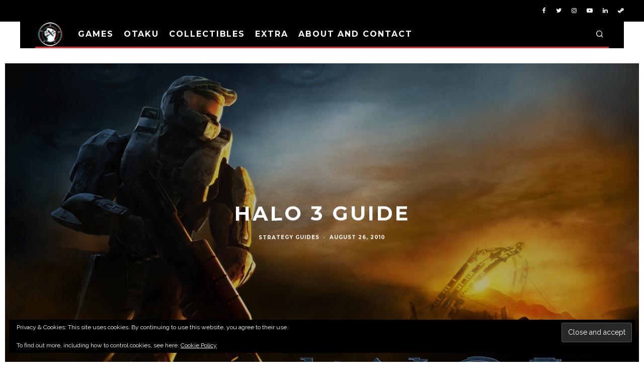

--- FILE ---
content_type: text/html; charset=UTF-8
request_url: https://www.hxchector.com/halo-3-guide/8/
body_size: 26686
content:
<!DOCTYPE html>
<html lang="en-US">
<head>
	<meta charset="UTF-8">
			<meta name="viewport" content="width=device-width, height=device-height, initial-scale=1.0, minimum-scale=1.0">
		<link rel="profile" href="http://gmpg.org/xfn/11">
	<meta name='robots' content='index, follow, max-image-preview:large, max-snippet:-1, max-video-preview:-1' />
	<style>img:is([sizes="auto" i], [sizes^="auto," i]) { contain-intrinsic-size: 3000px 1500px }</style>
	
	<!-- This site is optimized with the Yoast SEO plugin v26.3 - https://yoast.com/wordpress/plugins/seo/ -->
	<title>Halo 3 Guide | Page 8 of 11 | hXcHector.com</title>
	<meta name="description" content="A complete Halo 3 Guide, created by Hector Madrigal." />
	<link rel="canonical" href="https://www.hxchector.com/halo-3-guide/8/" />
	<link rel="prev" href="https://www.hxchector.com/halo-3-guide/7/" />
	<link rel="next" href="https://www.hxchector.com/halo-3-guide/9/" />
	<meta property="og:locale" content="en_US" />
	<meta property="og:type" content="article" />
	<meta property="og:title" content="Halo 3 Guide | Page 8 of 11 | hXcHector.com" />
	<meta property="og:description" content="A complete Halo 3 Guide, created by Hector Madrigal." />
	<meta property="og:url" content="https://www.hxchector.com/halo-3-guide/" />
	<meta property="og:site_name" content="hXcHector.com" />
	<meta property="article:publisher" content="https://www.facebook.com/hxchector/" />
	<meta property="article:author" content="https://www.facebook.com/hxchector/" />
	<meta property="article:published_time" content="2010-08-26T07:20:45+00:00" />
	<meta property="article:modified_time" content="2018-06-14T19:52:50+00:00" />
	<meta property="og:image" content="https://www.hxchector.com/wp-content/uploads/2010/08/halo-3-wallpaper.jpg" />
	<meta property="og:image:width" content="1600" />
	<meta property="og:image:height" content="899" />
	<meta property="og:image:type" content="image/jpeg" />
	<meta name="author" content="hXcHector" />
	<meta name="twitter:card" content="summary_large_image" />
	<meta name="twitter:creator" content="@hXcHector" />
	<meta name="twitter:site" content="@hXcHector" />
	<meta name="twitter:label1" content="Written by" />
	<meta name="twitter:data1" content="hXcHector" />
	<meta name="twitter:label2" content="Est. reading time" />
	<meta name="twitter:data2" content="55 minutes" />
	<script type="application/ld+json" class="yoast-schema-graph">{"@context":"https://schema.org","@graph":[{"@type":"Article","@id":"https://www.hxchector.com/halo-3-guide/8/#article","isPartOf":{"@id":"https://www.hxchector.com/halo-3-guide/"},"author":{"name":"hXcHector","@id":"https://www.hxchector.com/#/schema/person/7d8d9bd4de985a9005411074d3381b81"},"headline":"Halo 3 Guide","datePublished":"2010-08-26T07:20:45+00:00","dateModified":"2018-06-14T19:52:50+00:00","mainEntityOfPage":{"@id":"https://www.hxchector.com/halo-3-guide/"},"wordCount":11085,"commentCount":0,"publisher":{"@id":"https://www.hxchector.com/#/schema/person/7d8d9bd4de985a9005411074d3381b81"},"image":{"@id":"https://www.hxchector.com/halo-3-guide/8/#primaryimage"},"thumbnailUrl":"https://www.hxchector.com/wp-content/uploads/2010/08/halo-3-wallpaper.jpg","keywords":["Halo","Halo 3","Shooter"],"articleSection":["Strategy Guides"],"inLanguage":"en-US","potentialAction":[{"@type":"CommentAction","name":"Comment","target":["https://www.hxchector.com/halo-3-guide/8/#respond"]}]},{"@type":"WebPage","@id":"https://www.hxchector.com/halo-3-guide/","url":"https://www.hxchector.com/halo-3-guide/8/","name":"Halo 3 Guide | Page 8 of 11 | hXcHector.com","isPartOf":{"@id":"https://www.hxchector.com/#website"},"primaryImageOfPage":{"@id":"https://www.hxchector.com/halo-3-guide/8/#primaryimage"},"image":{"@id":"https://www.hxchector.com/halo-3-guide/8/#primaryimage"},"thumbnailUrl":"https://www.hxchector.com/wp-content/uploads/2010/08/halo-3-wallpaper.jpg","datePublished":"2010-08-26T07:20:45+00:00","dateModified":"2018-06-14T19:52:50+00:00","description":"A complete Halo 3 Guide, created by Hector Madrigal.","breadcrumb":{"@id":"https://www.hxchector.com/halo-3-guide/8/#breadcrumb"},"inLanguage":"en-US","potentialAction":[{"@type":"ReadAction","target":["https://www.hxchector.com/halo-3-guide/8/"]}]},{"@type":"ImageObject","inLanguage":"en-US","@id":"https://www.hxchector.com/halo-3-guide/8/#primaryimage","url":"https://www.hxchector.com/wp-content/uploads/2010/08/halo-3-wallpaper.jpg","contentUrl":"https://www.hxchector.com/wp-content/uploads/2010/08/halo-3-wallpaper.jpg","width":1600,"height":899},{"@type":"BreadcrumbList","@id":"https://www.hxchector.com/halo-3-guide/8/#breadcrumb","itemListElement":[{"@type":"ListItem","position":1,"name":"Home","item":"https://www.hxchector.com/"},{"@type":"ListItem","position":2,"name":"Halo 3 Guide"}]},{"@type":"WebSite","@id":"https://www.hxchector.com/#website","url":"https://www.hxchector.com/","name":"hXcHector.com","description":"Games, collectibles and more","publisher":{"@id":"https://www.hxchector.com/#/schema/person/7d8d9bd4de985a9005411074d3381b81"},"potentialAction":[{"@type":"SearchAction","target":{"@type":"EntryPoint","urlTemplate":"https://www.hxchector.com/?s={search_term_string}"},"query-input":{"@type":"PropertyValueSpecification","valueRequired":true,"valueName":"search_term_string"}}],"inLanguage":"en-US"},{"@type":["Person","Organization"],"@id":"https://www.hxchector.com/#/schema/person/7d8d9bd4de985a9005411074d3381b81","name":"hXcHector","image":{"@type":"ImageObject","inLanguage":"en-US","@id":"https://www.hxchector.com/#/schema/person/image/","url":"https://secure.gravatar.com/avatar/368d5e57bfaab8b680ec71f18224771d223581b57ad1b15be0be86e33371a7ed?s=96&d=mm&r=r","contentUrl":"https://secure.gravatar.com/avatar/368d5e57bfaab8b680ec71f18224771d223581b57ad1b15be0be86e33371a7ed?s=96&d=mm&r=r","caption":"hXcHector"},"logo":{"@id":"https://www.hxchector.com/#/schema/person/image/"},"description":"hXc Hector is a hardcore gamer, writer, video editor, tech enthusiast, cosplayer, and all around lover of otaku culture. He is known for his video game strategy guides that have been featured on IGN and YouTube.","sameAs":["http://www.hxchector.com","https://www.facebook.com/hxchector/","https://www.instagram.com/hxchector/","http://www.pinterest.com/hxchector/","https://x.com/hXcHector","hXcHector"]}]}</script>
	<!-- / Yoast SEO plugin. -->


<link rel='dns-prefetch' href='//www.googletagmanager.com' />
<link rel='dns-prefetch' href='//stats.wp.com' />
<link rel='dns-prefetch' href='//fonts.googleapis.com' />
<link rel='dns-prefetch' href='//v0.wordpress.com' />
<link rel='dns-prefetch' href='//pagead2.googlesyndication.com' />
<link rel="alternate" type="application/rss+xml" title="hXcHector.com &raquo; Feed" href="https://www.hxchector.com/feed/" />
<link rel="alternate" type="application/rss+xml" title="hXcHector.com &raquo; Comments Feed" href="https://www.hxchector.com/comments/feed/" />
<link rel="alternate" type="application/rss+xml" title="hXcHector.com &raquo; Halo 3 Guide Comments Feed" href="https://www.hxchector.com/halo-3-guide/feed/" />
<script type="text/javascript">
/* <![CDATA[ */
window._wpemojiSettings = {"baseUrl":"https:\/\/s.w.org\/images\/core\/emoji\/16.0.1\/72x72\/","ext":".png","svgUrl":"https:\/\/s.w.org\/images\/core\/emoji\/16.0.1\/svg\/","svgExt":".svg","source":{"concatemoji":"https:\/\/www.hxchector.com\/wp-includes\/js\/wp-emoji-release.min.js?ver=6.8.3"}};
/*! This file is auto-generated */
!function(s,n){var o,i,e;function c(e){try{var t={supportTests:e,timestamp:(new Date).valueOf()};sessionStorage.setItem(o,JSON.stringify(t))}catch(e){}}function p(e,t,n){e.clearRect(0,0,e.canvas.width,e.canvas.height),e.fillText(t,0,0);var t=new Uint32Array(e.getImageData(0,0,e.canvas.width,e.canvas.height).data),a=(e.clearRect(0,0,e.canvas.width,e.canvas.height),e.fillText(n,0,0),new Uint32Array(e.getImageData(0,0,e.canvas.width,e.canvas.height).data));return t.every(function(e,t){return e===a[t]})}function u(e,t){e.clearRect(0,0,e.canvas.width,e.canvas.height),e.fillText(t,0,0);for(var n=e.getImageData(16,16,1,1),a=0;a<n.data.length;a++)if(0!==n.data[a])return!1;return!0}function f(e,t,n,a){switch(t){case"flag":return n(e,"\ud83c\udff3\ufe0f\u200d\u26a7\ufe0f","\ud83c\udff3\ufe0f\u200b\u26a7\ufe0f")?!1:!n(e,"\ud83c\udde8\ud83c\uddf6","\ud83c\udde8\u200b\ud83c\uddf6")&&!n(e,"\ud83c\udff4\udb40\udc67\udb40\udc62\udb40\udc65\udb40\udc6e\udb40\udc67\udb40\udc7f","\ud83c\udff4\u200b\udb40\udc67\u200b\udb40\udc62\u200b\udb40\udc65\u200b\udb40\udc6e\u200b\udb40\udc67\u200b\udb40\udc7f");case"emoji":return!a(e,"\ud83e\udedf")}return!1}function g(e,t,n,a){var r="undefined"!=typeof WorkerGlobalScope&&self instanceof WorkerGlobalScope?new OffscreenCanvas(300,150):s.createElement("canvas"),o=r.getContext("2d",{willReadFrequently:!0}),i=(o.textBaseline="top",o.font="600 32px Arial",{});return e.forEach(function(e){i[e]=t(o,e,n,a)}),i}function t(e){var t=s.createElement("script");t.src=e,t.defer=!0,s.head.appendChild(t)}"undefined"!=typeof Promise&&(o="wpEmojiSettingsSupports",i=["flag","emoji"],n.supports={everything:!0,everythingExceptFlag:!0},e=new Promise(function(e){s.addEventListener("DOMContentLoaded",e,{once:!0})}),new Promise(function(t){var n=function(){try{var e=JSON.parse(sessionStorage.getItem(o));if("object"==typeof e&&"number"==typeof e.timestamp&&(new Date).valueOf()<e.timestamp+604800&&"object"==typeof e.supportTests)return e.supportTests}catch(e){}return null}();if(!n){if("undefined"!=typeof Worker&&"undefined"!=typeof OffscreenCanvas&&"undefined"!=typeof URL&&URL.createObjectURL&&"undefined"!=typeof Blob)try{var e="postMessage("+g.toString()+"("+[JSON.stringify(i),f.toString(),p.toString(),u.toString()].join(",")+"));",a=new Blob([e],{type:"text/javascript"}),r=new Worker(URL.createObjectURL(a),{name:"wpTestEmojiSupports"});return void(r.onmessage=function(e){c(n=e.data),r.terminate(),t(n)})}catch(e){}c(n=g(i,f,p,u))}t(n)}).then(function(e){for(var t in e)n.supports[t]=e[t],n.supports.everything=n.supports.everything&&n.supports[t],"flag"!==t&&(n.supports.everythingExceptFlag=n.supports.everythingExceptFlag&&n.supports[t]);n.supports.everythingExceptFlag=n.supports.everythingExceptFlag&&!n.supports.flag,n.DOMReady=!1,n.readyCallback=function(){n.DOMReady=!0}}).then(function(){return e}).then(function(){var e;n.supports.everything||(n.readyCallback(),(e=n.source||{}).concatemoji?t(e.concatemoji):e.wpemoji&&e.twemoji&&(t(e.twemoji),t(e.wpemoji)))}))}((window,document),window._wpemojiSettings);
/* ]]> */
</script>
<link rel='stylesheet' id='jetpack_related-posts-css' href='https://www.hxchector.com/wp-content/plugins/jetpack/modules/related-posts/related-posts.css?ver=20240116' type='text/css' media='all' />
<style id='wp-emoji-styles-inline-css' type='text/css'>

	img.wp-smiley, img.emoji {
		display: inline !important;
		border: none !important;
		box-shadow: none !important;
		height: 1em !important;
		width: 1em !important;
		margin: 0 0.07em !important;
		vertical-align: -0.1em !important;
		background: none !important;
		padding: 0 !important;
	}
</style>
<link rel='stylesheet' id='wp-block-library-css' href='https://www.hxchector.com/wp-includes/css/dist/block-library/style.min.css?ver=6.8.3' type='text/css' media='all' />
<style id='classic-theme-styles-inline-css' type='text/css'>
/*! This file is auto-generated */
.wp-block-button__link{color:#fff;background-color:#32373c;border-radius:9999px;box-shadow:none;text-decoration:none;padding:calc(.667em + 2px) calc(1.333em + 2px);font-size:1.125em}.wp-block-file__button{background:#32373c;color:#fff;text-decoration:none}
</style>
<link rel='stylesheet' id='mediaelement-css' href='https://www.hxchector.com/wp-includes/js/mediaelement/mediaelementplayer-legacy.min.css?ver=4.2.17' type='text/css' media='all' />
<link rel='stylesheet' id='wp-mediaelement-css' href='https://www.hxchector.com/wp-includes/js/mediaelement/wp-mediaelement.min.css?ver=6.8.3' type='text/css' media='all' />
<style id='jetpack-sharing-buttons-style-inline-css' type='text/css'>
.jetpack-sharing-buttons__services-list{display:flex;flex-direction:row;flex-wrap:wrap;gap:0;list-style-type:none;margin:5px;padding:0}.jetpack-sharing-buttons__services-list.has-small-icon-size{font-size:12px}.jetpack-sharing-buttons__services-list.has-normal-icon-size{font-size:16px}.jetpack-sharing-buttons__services-list.has-large-icon-size{font-size:24px}.jetpack-sharing-buttons__services-list.has-huge-icon-size{font-size:36px}@media print{.jetpack-sharing-buttons__services-list{display:none!important}}.editor-styles-wrapper .wp-block-jetpack-sharing-buttons{gap:0;padding-inline-start:0}ul.jetpack-sharing-buttons__services-list.has-background{padding:1.25em 2.375em}
</style>
<style id='global-styles-inline-css' type='text/css'>
:root{--wp--preset--aspect-ratio--square: 1;--wp--preset--aspect-ratio--4-3: 4/3;--wp--preset--aspect-ratio--3-4: 3/4;--wp--preset--aspect-ratio--3-2: 3/2;--wp--preset--aspect-ratio--2-3: 2/3;--wp--preset--aspect-ratio--16-9: 16/9;--wp--preset--aspect-ratio--9-16: 9/16;--wp--preset--color--black: #000000;--wp--preset--color--cyan-bluish-gray: #abb8c3;--wp--preset--color--white: #ffffff;--wp--preset--color--pale-pink: #f78da7;--wp--preset--color--vivid-red: #cf2e2e;--wp--preset--color--luminous-vivid-orange: #ff6900;--wp--preset--color--luminous-vivid-amber: #fcb900;--wp--preset--color--light-green-cyan: #7bdcb5;--wp--preset--color--vivid-green-cyan: #00d084;--wp--preset--color--pale-cyan-blue: #8ed1fc;--wp--preset--color--vivid-cyan-blue: #0693e3;--wp--preset--color--vivid-purple: #9b51e0;--wp--preset--gradient--vivid-cyan-blue-to-vivid-purple: linear-gradient(135deg,rgba(6,147,227,1) 0%,rgb(155,81,224) 100%);--wp--preset--gradient--light-green-cyan-to-vivid-green-cyan: linear-gradient(135deg,rgb(122,220,180) 0%,rgb(0,208,130) 100%);--wp--preset--gradient--luminous-vivid-amber-to-luminous-vivid-orange: linear-gradient(135deg,rgba(252,185,0,1) 0%,rgba(255,105,0,1) 100%);--wp--preset--gradient--luminous-vivid-orange-to-vivid-red: linear-gradient(135deg,rgba(255,105,0,1) 0%,rgb(207,46,46) 100%);--wp--preset--gradient--very-light-gray-to-cyan-bluish-gray: linear-gradient(135deg,rgb(238,238,238) 0%,rgb(169,184,195) 100%);--wp--preset--gradient--cool-to-warm-spectrum: linear-gradient(135deg,rgb(74,234,220) 0%,rgb(151,120,209) 20%,rgb(207,42,186) 40%,rgb(238,44,130) 60%,rgb(251,105,98) 80%,rgb(254,248,76) 100%);--wp--preset--gradient--blush-light-purple: linear-gradient(135deg,rgb(255,206,236) 0%,rgb(152,150,240) 100%);--wp--preset--gradient--blush-bordeaux: linear-gradient(135deg,rgb(254,205,165) 0%,rgb(254,45,45) 50%,rgb(107,0,62) 100%);--wp--preset--gradient--luminous-dusk: linear-gradient(135deg,rgb(255,203,112) 0%,rgb(199,81,192) 50%,rgb(65,88,208) 100%);--wp--preset--gradient--pale-ocean: linear-gradient(135deg,rgb(255,245,203) 0%,rgb(182,227,212) 50%,rgb(51,167,181) 100%);--wp--preset--gradient--electric-grass: linear-gradient(135deg,rgb(202,248,128) 0%,rgb(113,206,126) 100%);--wp--preset--gradient--midnight: linear-gradient(135deg,rgb(2,3,129) 0%,rgb(40,116,252) 100%);--wp--preset--font-size--small: 13px;--wp--preset--font-size--medium: 20px;--wp--preset--font-size--large: 36px;--wp--preset--font-size--x-large: 42px;--wp--preset--spacing--20: 0.44rem;--wp--preset--spacing--30: 0.67rem;--wp--preset--spacing--40: 1rem;--wp--preset--spacing--50: 1.5rem;--wp--preset--spacing--60: 2.25rem;--wp--preset--spacing--70: 3.38rem;--wp--preset--spacing--80: 5.06rem;--wp--preset--shadow--natural: 6px 6px 9px rgba(0, 0, 0, 0.2);--wp--preset--shadow--deep: 12px 12px 50px rgba(0, 0, 0, 0.4);--wp--preset--shadow--sharp: 6px 6px 0px rgba(0, 0, 0, 0.2);--wp--preset--shadow--outlined: 6px 6px 0px -3px rgba(255, 255, 255, 1), 6px 6px rgba(0, 0, 0, 1);--wp--preset--shadow--crisp: 6px 6px 0px rgba(0, 0, 0, 1);}:where(.is-layout-flex){gap: 0.5em;}:where(.is-layout-grid){gap: 0.5em;}body .is-layout-flex{display: flex;}.is-layout-flex{flex-wrap: wrap;align-items: center;}.is-layout-flex > :is(*, div){margin: 0;}body .is-layout-grid{display: grid;}.is-layout-grid > :is(*, div){margin: 0;}:where(.wp-block-columns.is-layout-flex){gap: 2em;}:where(.wp-block-columns.is-layout-grid){gap: 2em;}:where(.wp-block-post-template.is-layout-flex){gap: 1.25em;}:where(.wp-block-post-template.is-layout-grid){gap: 1.25em;}.has-black-color{color: var(--wp--preset--color--black) !important;}.has-cyan-bluish-gray-color{color: var(--wp--preset--color--cyan-bluish-gray) !important;}.has-white-color{color: var(--wp--preset--color--white) !important;}.has-pale-pink-color{color: var(--wp--preset--color--pale-pink) !important;}.has-vivid-red-color{color: var(--wp--preset--color--vivid-red) !important;}.has-luminous-vivid-orange-color{color: var(--wp--preset--color--luminous-vivid-orange) !important;}.has-luminous-vivid-amber-color{color: var(--wp--preset--color--luminous-vivid-amber) !important;}.has-light-green-cyan-color{color: var(--wp--preset--color--light-green-cyan) !important;}.has-vivid-green-cyan-color{color: var(--wp--preset--color--vivid-green-cyan) !important;}.has-pale-cyan-blue-color{color: var(--wp--preset--color--pale-cyan-blue) !important;}.has-vivid-cyan-blue-color{color: var(--wp--preset--color--vivid-cyan-blue) !important;}.has-vivid-purple-color{color: var(--wp--preset--color--vivid-purple) !important;}.has-black-background-color{background-color: var(--wp--preset--color--black) !important;}.has-cyan-bluish-gray-background-color{background-color: var(--wp--preset--color--cyan-bluish-gray) !important;}.has-white-background-color{background-color: var(--wp--preset--color--white) !important;}.has-pale-pink-background-color{background-color: var(--wp--preset--color--pale-pink) !important;}.has-vivid-red-background-color{background-color: var(--wp--preset--color--vivid-red) !important;}.has-luminous-vivid-orange-background-color{background-color: var(--wp--preset--color--luminous-vivid-orange) !important;}.has-luminous-vivid-amber-background-color{background-color: var(--wp--preset--color--luminous-vivid-amber) !important;}.has-light-green-cyan-background-color{background-color: var(--wp--preset--color--light-green-cyan) !important;}.has-vivid-green-cyan-background-color{background-color: var(--wp--preset--color--vivid-green-cyan) !important;}.has-pale-cyan-blue-background-color{background-color: var(--wp--preset--color--pale-cyan-blue) !important;}.has-vivid-cyan-blue-background-color{background-color: var(--wp--preset--color--vivid-cyan-blue) !important;}.has-vivid-purple-background-color{background-color: var(--wp--preset--color--vivid-purple) !important;}.has-black-border-color{border-color: var(--wp--preset--color--black) !important;}.has-cyan-bluish-gray-border-color{border-color: var(--wp--preset--color--cyan-bluish-gray) !important;}.has-white-border-color{border-color: var(--wp--preset--color--white) !important;}.has-pale-pink-border-color{border-color: var(--wp--preset--color--pale-pink) !important;}.has-vivid-red-border-color{border-color: var(--wp--preset--color--vivid-red) !important;}.has-luminous-vivid-orange-border-color{border-color: var(--wp--preset--color--luminous-vivid-orange) !important;}.has-luminous-vivid-amber-border-color{border-color: var(--wp--preset--color--luminous-vivid-amber) !important;}.has-light-green-cyan-border-color{border-color: var(--wp--preset--color--light-green-cyan) !important;}.has-vivid-green-cyan-border-color{border-color: var(--wp--preset--color--vivid-green-cyan) !important;}.has-pale-cyan-blue-border-color{border-color: var(--wp--preset--color--pale-cyan-blue) !important;}.has-vivid-cyan-blue-border-color{border-color: var(--wp--preset--color--vivid-cyan-blue) !important;}.has-vivid-purple-border-color{border-color: var(--wp--preset--color--vivid-purple) !important;}.has-vivid-cyan-blue-to-vivid-purple-gradient-background{background: var(--wp--preset--gradient--vivid-cyan-blue-to-vivid-purple) !important;}.has-light-green-cyan-to-vivid-green-cyan-gradient-background{background: var(--wp--preset--gradient--light-green-cyan-to-vivid-green-cyan) !important;}.has-luminous-vivid-amber-to-luminous-vivid-orange-gradient-background{background: var(--wp--preset--gradient--luminous-vivid-amber-to-luminous-vivid-orange) !important;}.has-luminous-vivid-orange-to-vivid-red-gradient-background{background: var(--wp--preset--gradient--luminous-vivid-orange-to-vivid-red) !important;}.has-very-light-gray-to-cyan-bluish-gray-gradient-background{background: var(--wp--preset--gradient--very-light-gray-to-cyan-bluish-gray) !important;}.has-cool-to-warm-spectrum-gradient-background{background: var(--wp--preset--gradient--cool-to-warm-spectrum) !important;}.has-blush-light-purple-gradient-background{background: var(--wp--preset--gradient--blush-light-purple) !important;}.has-blush-bordeaux-gradient-background{background: var(--wp--preset--gradient--blush-bordeaux) !important;}.has-luminous-dusk-gradient-background{background: var(--wp--preset--gradient--luminous-dusk) !important;}.has-pale-ocean-gradient-background{background: var(--wp--preset--gradient--pale-ocean) !important;}.has-electric-grass-gradient-background{background: var(--wp--preset--gradient--electric-grass) !important;}.has-midnight-gradient-background{background: var(--wp--preset--gradient--midnight) !important;}.has-small-font-size{font-size: var(--wp--preset--font-size--small) !important;}.has-medium-font-size{font-size: var(--wp--preset--font-size--medium) !important;}.has-large-font-size{font-size: var(--wp--preset--font-size--large) !important;}.has-x-large-font-size{font-size: var(--wp--preset--font-size--x-large) !important;}
:where(.wp-block-post-template.is-layout-flex){gap: 1.25em;}:where(.wp-block-post-template.is-layout-grid){gap: 1.25em;}
:where(.wp-block-columns.is-layout-flex){gap: 2em;}:where(.wp-block-columns.is-layout-grid){gap: 2em;}
:root :where(.wp-block-pullquote){font-size: 1.5em;line-height: 1.6;}
</style>
<link rel='stylesheet' id='lets-review-api-css' href='https://www.hxchector.com/wp-content/plugins/lets-review/assets/css/style-api.min.css?ver=3.3.6' type='text/css' media='all' />
<link rel='stylesheet' id='codetipi-15zine-style-css' href='https://www.hxchector.com/wp-content/themes/15zine/assets/css/style.min.css?ver=3.3.9.8' type='text/css' media='all' />
<style id='codetipi-15zine-style-inline-css' type='text/css'>
.link-color-wrap > * > a,.link-color-wrap > * > ul a{ color: #e83535;}.link-color-wrap > * > a:hover,.link-color-wrap > * > ul a:hover{ color: #1ebfa9;}body{ color: #2e2e2e;}.site-footer{ color: #ffffff;}body{font-size:14px;font-weight:400;line-height:1.6;text-transform:none;}.excerpt{font-size:14px;font-weight:400;line-height:1.6;text-transform:none;}.preview-thumbnail .title, .preview-review .title{font-size:14px;font-weight:700;letter-spacing:0.1em;line-height:1.3;text-transform:uppercase;}.byline{font-size:10px;font-weight:700;letter-spacing:0.1em;line-height:1.3;text-transform:uppercase;}.tipi-button, .button__back__home{font-size:14px;font-weight:700;letter-spacing:0.1em;text-transform:uppercase;}.breadcrumbs{font-size:11px;font-weight:400;letter-spacing:0.1em;text-transform:none;}.secondary-menu-wrap{font-size:14px;font-weight:700;letter-spacing:0.1em;line-height:1;text-transform:uppercase;}.preview-slider.title-s .title{font-size:14px;font-weight:700;letter-spacing:0.1em;line-height:1.3;text-transform:uppercase;}.preview-slider.title-m .title{font-size:14px;font-weight:700;letter-spacing:0.1em;line-height:1.3;text-transform:uppercase;}.preview-slider.title-l .title{font-size:14px;font-weight:700;letter-spacing:0.1em;line-height:1.3;text-transform:uppercase;}.preview-slider.title-xl .title{font-size:14px;font-weight:700;letter-spacing:0.1em;line-height:1.3;text-transform:uppercase;}.preview-grid.title-s .title{font-size:14px;font-weight:700;letter-spacing:0.1em;line-height:1.3;text-transform:uppercase;}.preview-grid.title-m .title{font-size:14px;font-weight:700;letter-spacing:0.1em;line-height:1.3;text-transform:uppercase;}.preview-grid.title-l .title{font-size:14px;font-weight:700;letter-spacing:0.1em;line-height:1.3;text-transform:uppercase;}.preview-classic .title{font-size:14px;font-weight:700;letter-spacing:0.1em;line-height:1.3;text-transform:uppercase;}.preview-2 .title{font-size:14px;font-weight:700;letter-spacing:0.1em;line-height:1.3;text-transform:uppercase;}.entry-content blockquote, .entry-content .wp-block-pullquote p{font-size:18px;font-weight:400;line-height:1.5;text-transform:none;}.hero-wrap .caption, .gallery-block__wrap .caption{font-size:10px;font-weight:400;line-height:1.2;text-transform:none;}.main-navigation{font-size:14px;font-weight:700;letter-spacing:0.12em;line-height:1;text-transform:uppercase;}.hero-meta.tipi-s-typo .title{font-size:18px;font-weight:700;letter-spacing:0.1em;line-height:1.3;text-transform:uppercase;}.hero-meta.tipi-m-typo .title{font-size:18px;font-weight:700;letter-spacing:0.1em;line-height:1.3;text-transform:uppercase;}.hero-meta.tipi-l-typo .title{font-size:18px;font-weight:700;letter-spacing:0.1em;line-height:1.3;text-transform:uppercase;}.entry-content h1{font-size:18px;font-weight:700;letter-spacing:0.1em;line-height:1.3;text-transform:uppercase;}.entry-content h2{font-size:18px;font-weight:700;letter-spacing:0.1em;line-height:1.3;text-transform:uppercase;}.entry-content h3{font-size:14px;font-weight:700;letter-spacing:0.1em;line-height:1.3;text-transform:uppercase;}.entry-content h4{font-size:14px;font-weight:700;letter-spacing:0.1em;line-height:1.3;text-transform:uppercase;}.entry-content h5{font-size:14px;font-weight:400;letter-spacing:0.1em;line-height:1.3;text-transform:none;}.widget-title{font-size:14px;font-weight:700;letter-spacing:0.1em;line-height:1.3;text-transform:uppercase;}.block-title-wrap .title{font-size:18px;font-weight:700;letter-spacing:0.1em;line-height:1.2;text-transform:uppercase;}.block-subtitle{font-size:15px;font-weight:700;letter-spacing:0.1em;line-height:1.3;text-transform:uppercase;}.preview-classic { padding-bottom: 30px; }.block-wrap-classic .block ~ .block .preview-1:first-child { padding-top: 30px; }.preview-thumbnail { padding-bottom: 20px; }.codetipi-15zine-widget .preview-thumbnail { padding-bottom: 15px; }.preview-classic{ border-bottom:1px dotted #f2f2f2;}.preview-classic { margin-bottom: 30px; }.block-wrap-bs-62 .block ~ .block, .block-wrap-classic .block ~ .block .preview-1:first-child { margin-top: 30px; }.block-wrap-classic .block ~ .block .preview-1:first-child{ border-top:1px dotted #f2f2f2;}.preview-classic { margin-bottom: 30px; }.block-wrap-bs-62 .block ~ .block, .block-wrap-classic .block ~ .block .preview-1:first-child { margin-top: 30px; }.preview-thumbnail{ border-bottom:1px dotted #f2f2f2;}.preview-thumbnail { margin-bottom: 20px; }.codetipi-15zine-widget .preview-thumbnail { margin-bottom: 15px; }.main-menu-logo img { width: 50px; }.mm-submenu-2 .mm-51 .menu-wrap > .sub-menu > li > a { color: #dd3333; }.cb-review-box .cb-bar .cb-overlay span { background: #dd3333; }.cb-review-box i { color: #dd3333; }.cb-review-box .cb-bar .cb-overlay span { background: #db7714; }.cb-review-box i { color: #db7714; }.preview-slider.tile-overlay--1:after, .preview-slider.tile-overlay--2 .meta:after { opacity: 0.25; }.preview-grid.tile-overlay--1:after, .preview-grid.tile-overlay--2 .meta:after { opacity: 0.25; }.main-navigation-border { border-bottom-color: #dd3333; }.cb-mm-on.cb-menu-light #cb-nav-bar .cb-main-nav > li:hover, .cb-mm-on.cb-menu-dark #cb-nav-bar .cb-main-nav > li:hover { background: #dd3333; }body {}body, #respond, .cb-font-body, .font-b { font-family: 'Raleway',sans-serif; }h1, h2, h3, h4, h5, h6, .cb-font-header, .font-h, #bbp-user-navigation, .cb-byline, .product_meta, .price, .woocommerce-review-link, .cart_item, .cart-collaterals .cart_totals th { font-family: 'Montserrat',sans-serif }.main-menu > li > a, .main-menu-wrap .menu-icons > li > a {
		padding-top: 15px;
		padding-bottom: 15px;
	}.secondary-menu-wrap .menu-icons > li > a, .secondary-menu-wrap .secondary-menu > li > a {
		padding-top: 15px;
		padding-bottom: 15px;
	}.site-mob-header:not(.site-mob-header-11) .header-padding .logo-main-wrap, .site-mob-header:not(.site-mob-header-11) .header-padding .icons-wrap a, .site-mob-header-11 .header-padding {
		padding-top: 20px;
		padding-bottom: 20px;
	}.grid-spacing { border-top-width: 3px; }@media only screen and (min-width: 481px) {.block-wrap-slider:not(.block-wrap-51) .slider-spacing { margin-right: 3px;}.block--feature.block-wrap-slider .block-inner-style { padding-top: 3px;}}@media only screen and (min-width: 768px) {.grid-spacing { border-right-width: 3px; }.block-wrap-55 .slide { margin-right: 3px!important; }.block-wrap-grid:not(.block-wrap-81) .block { width: calc( 100% + 3px ); }.preview-slider.tile-overlay--1:hover:after, .preview-slider.tile-overlay--2.tile-overlay--gradient:hover:after, .preview-slider.tile-overlay--2:hover .meta:after { opacity: 0.75 ; }.preview-grid.tile-overlay--1:hover:after, .preview-grid.tile-overlay--2.tile-overlay--gradient:hover:after, .preview-grid.tile-overlay--2:hover .meta:after { opacity: 0.75 ; }}@media only screen and (min-width: 1020px) {.site-header .header-padding {
		padding-top: 20px;
		padding-bottom: 20px;
	}body{font-size:18px;}.excerpt{font-size:16px;}.tipi-button, .button__back__home{font-size:12px;}.secondary-menu-wrap{font-size:12px;}.preview-slider.title-s .title{font-size:16px;}.preview-slider.title-m .title{font-size:16px;}.preview-slider.title-l .title{font-size:32px;}.preview-slider.title-xl .title{font-size:38px;}.preview-grid.title-s .title{font-size:16px;}.preview-grid.title-m .title{font-size:16px;}.preview-grid.title-l .title{font-size:32px;}.preview-classic .title{font-size:20px;}.preview-2 .title{font-size:22px;}.entry-content blockquote, .entry-content .wp-block-pullquote p{font-size:30px;}.main-navigation{font-size:16px;}.hero-meta.tipi-s-typo .title{font-size:30px;}.hero-meta.tipi-m-typo .title{font-size:40px;}.hero-meta.tipi-l-typo .title{font-size:50px;}.entry-content h1{font-size:50px;}.entry-content h2{font-size:30px;}.entry-content h3{font-size:24px;}.entry-content h4{font-size:20px;}.widget-title{font-size:20px;}.block-title-wrap .title{font-size:36px;}}
</style>
<link rel='stylesheet' id='codetipi-15zine-fonts-css' href='https://fonts.googleapis.com/css?family=Montserrat%3A400%2C700%7CRaleway%3A400%2C700&#038;subset=latin%2Clatin-ext%2Cgreek%2Cgreek-ext%2Ccyrillic%2Ccyrillic-ext&#038;display=swap' type='text/css' media='all' />
<!--[if IE]>
<link rel='stylesheet' id='codetipi-15zine-ie9-css' href='https://www.hxchector.com/wp-content/themes/15zine/assets/css/ie.css?ver=3.3.9.8' type='text/css' media='all' />
<![endif]-->
<link rel='stylesheet' id='swipebox-css' href='https://www.hxchector.com/wp-content/themes/15zine/assets/css/swipebox.min.css?ver=1.4.4' type='text/css' media='all' />
<link rel='stylesheet' id='font-awesome-css' href='https://www.hxchector.com/wp-content/themes/15zine/assets/fonts/fontawesome/css/fontawesome.min.css?ver=3.3.9.8' type='text/css' media='all' />
<link rel='stylesheet' id='font-awesome-regular-css' href='https://www.hxchector.com/wp-content/themes/15zine/assets/fonts/fontawesome/css/regular.min.css?ver=3.3.9.8' type='text/css' media='all' />
<link rel='stylesheet' id='font-awesome-solid-css' href='https://www.hxchector.com/wp-content/themes/15zine/assets/fonts/fontawesome/css/solid.min.css?ver=3.3.9.8' type='text/css' media='all' />
<link rel='stylesheet' id='login-with-ajax-css' href='https://www.hxchector.com/wp-content/plugins/login-with-ajax/templates/widget.css?ver=4.5.1' type='text/css' media='all' />
<link rel='stylesheet' id='tablepress-default-css' href='https://www.hxchector.com/wp-content/plugins/tablepress/css/build/default.css?ver=3.2.5' type='text/css' media='all' />
<link rel='stylesheet' id='sharedaddy-css' href='https://www.hxchector.com/wp-content/plugins/jetpack/modules/sharedaddy/sharing.css?ver=15.2' type='text/css' media='all' />
<link rel='stylesheet' id='social-logos-css' href='https://www.hxchector.com/wp-content/plugins/jetpack/_inc/social-logos/social-logos.min.css?ver=15.2' type='text/css' media='all' />
<script type="text/javascript" id="jetpack_related-posts-js-extra">
/* <![CDATA[ */
var related_posts_js_options = {"post_heading":"h4"};
/* ]]> */
</script>
<script type="text/javascript" src="https://www.hxchector.com/wp-content/plugins/jetpack/_inc/build/related-posts/related-posts.min.js?ver=20240116" id="jetpack_related-posts-js"></script>
<script type="text/javascript" src="https://www.hxchector.com/wp-includes/js/jquery/jquery.min.js?ver=3.7.1" id="jquery-core-js"></script>
<script type="text/javascript" src="https://www.hxchector.com/wp-includes/js/jquery/jquery-migrate.min.js?ver=3.4.1" id="jquery-migrate-js"></script>
<script type="text/javascript" id="login-with-ajax-js-extra">
/* <![CDATA[ */
var LWA = {"ajaxurl":"https:\/\/www.hxchector.com\/wp-admin\/admin-ajax.php","off":""};
/* ]]> */
</script>
<script type="text/javascript" src="https://www.hxchector.com/wp-content/themes/15zine/plugins/login-with-ajax/login-with-ajax.source.js?ver=4.5.1" id="login-with-ajax-js"></script>
<script type="text/javascript" src="https://www.hxchector.com/wp-content/plugins/login-with-ajax/ajaxify/ajaxify.js?ver=4.5.1" id="login-with-ajax-ajaxify-js"></script>

<!-- Google tag (gtag.js) snippet added by Site Kit -->
<!-- Google Analytics snippet added by Site Kit -->
<script type="text/javascript" src="https://www.googletagmanager.com/gtag/js?id=G-RHEJSR1ZD7" id="google_gtagjs-js" async></script>
<script type="text/javascript" id="google_gtagjs-js-after">
/* <![CDATA[ */
window.dataLayer = window.dataLayer || [];function gtag(){dataLayer.push(arguments);}
gtag("set","linker",{"domains":["www.hxchector.com"]});
gtag("js", new Date());
gtag("set", "developer_id.dZTNiMT", true);
gtag("config", "G-RHEJSR1ZD7");
/* ]]> */
</script>
<link rel="https://api.w.org/" href="https://www.hxchector.com/wp-json/" /><link rel="alternate" title="JSON" type="application/json" href="https://www.hxchector.com/wp-json/wp/v2/posts/275" /><link rel="EditURI" type="application/rsd+xml" title="RSD" href="https://www.hxchector.com/xmlrpc.php?rsd" />
<meta name="generator" content="WordPress 6.8.3" />
<link rel='shortlink' href='https://wp.me/p8vZAw-4r' />
<link rel="alternate" title="oEmbed (JSON)" type="application/json+oembed" href="https://www.hxchector.com/wp-json/oembed/1.0/embed?url=https%3A%2F%2Fwww.hxchector.com%2Fhalo-3-guide%2F" />
<link rel="alternate" title="oEmbed (XML)" type="text/xml+oembed" href="https://www.hxchector.com/wp-json/oembed/1.0/embed?url=https%3A%2F%2Fwww.hxchector.com%2Fhalo-3-guide%2F&#038;format=xml" />
<meta name="generator" content="Site Kit by Google 1.165.0" />	<style>img#wpstats{display:none}</style>
		<link rel="preload" type="font/woff2" as="font" href="https://www.hxchector.com/wp-content/themes/15zine/assets/css/15zine/codetipi-15zine.woff2?9oa0lg" crossorigin><link rel="preload" type="font/woff2" as="font" href="https://www.hxchector.com/wp-content/themes/15zine/assets/fonts/fontawesome/webfonts/fa-regular-400.woff2?v=5.9.0" crossorigin><link rel="preload" type="font/woff2" as="font" href="https://www.hxchector.com/wp-content/themes/15zine/assets/fonts/fontawesome/webfonts/fa-solid-900.woff2?v=5.9.0" crossorigin><link rel="dns-prefetch" href="//fonts.googleapis.com"><link rel="preconnect" href="https://fonts.gstatic.com/" crossorigin>
<!-- Google AdSense meta tags added by Site Kit -->
<meta name="google-adsense-platform-account" content="ca-host-pub-2644536267352236">
<meta name="google-adsense-platform-domain" content="sitekit.withgoogle.com">
<!-- End Google AdSense meta tags added by Site Kit -->

<!-- Google AdSense snippet added by Site Kit -->
<script type="text/javascript" async="async" src="https://pagead2.googlesyndication.com/pagead/js/adsbygoogle.js?client=ca-pub-3708034414586598&amp;host=ca-host-pub-2644536267352236" crossorigin="anonymous"></script>

<!-- End Google AdSense snippet added by Site Kit -->
<link rel="icon" href="https://www.hxchector.com/wp-content/uploads/2014/06/cropped-fox-website-icon-32x32.png" sizes="32x32" />
<link rel="icon" href="https://www.hxchector.com/wp-content/uploads/2014/06/cropped-fox-website-icon-192x192.png" sizes="192x192" />
<link rel="apple-touch-icon" href="https://www.hxchector.com/wp-content/uploads/2014/06/cropped-fox-website-icon-180x180.png" />
<meta name="msapplication-TileImage" content="https://www.hxchector.com/wp-content/uploads/2014/06/cropped-fox-website-icon-270x270.png" />
</head>
<body class="wp-singular post-template-default single single-post postid-275 single-format-standard paged-8 single-paged-8 wp-theme-15zine header__da--mob-off  cb-body-light cb-footer-dark body-mob-header-1 site-mob-menu-a-4 site-mob-menu-1 mm-submenu-2">
			<div id="cb-outer-container" class="site">
		<header id="mobhead" class="site-header-block site-mob-header tipi-l-0 site-mob-header-1 sticky-menu-1 sticky-top site-skin-2"><div class="bg-area header-padding tipi-row side-spacing tipi-vertical-c">
	<ul class="menu-left icons-wrap tipi-vertical-c">
		<li class="codetipi-15zine-icon vertical-c"><a href="#" class="mob-tr-open" data-target="slide-menu"><i class="codetipi-15zine-i-menu" aria-hidden="true"></i></a></li>	</ul>
	<div class="logo-main-wrap logo-mob-wrap">
		<div class="logo logo-mobile"><a href="https://www.hxchector.com" data-pin-nopin="true"><img src="https://www.hxchector.com/wp-content/uploads/hxc-hector-3d-logo-white-50px.png" srcset="https://www.hxchector.com/wp-content/uploads/hxc-hector-3d-logo-white-100px.png 2x" width="50" height="50"></a></div>	</div>
	<ul class="menu-right icons-wrap tipi-vertical-c">
		<li class="codetipi-15zine-icon cb-icon-search cb-menu-icon vertical-c"><a href="#" data-title="Search" class="tipi-tip tipi-tip-b vertical-c modal-tr" data-type="search"><i class="codetipi-15zine-i-search" aria-hidden="true"></i></a></li>			</ul>
</div>
</header><!-- .site-mob-header --><div id="mob-line" class="tipi-l-0"></div>		<div id="cb-container" class="site-inner container clearfix">
	<div id="cb-top-menu" class="secondary-menu-wrap cb-font-header tipi-m-0-down clearfix site-skin-2">
		<div class="cb-top-menu-wrap tipi-flex side-spacing">
			<ul class="menu-icons tipi-flex-eq-height"><li class="codetipi-15zine-icon icon-wrap icon-wrap-facebook"><a href="http://www.facebook.com/hXcHector/" class="tipi-vertical-c tipi-tip tipi-tip-b" data-title="Facebook" rel="noopener nofollow"><i class="codetipi-15zine-i-facebook" aria-hidden="true"></i></a></li><li class="codetipi-15zine-icon icon-wrap icon-wrap-twitter"><a href="http://www.twitter.com/hXcHector" class="tipi-vertical-c tipi-tip tipi-tip-b" data-title="Twitter" rel="noopener nofollow"><i class="codetipi-15zine-i-twitter" aria-hidden="true"></i></a></li><li class="codetipi-15zine-icon icon-wrap icon-wrap-instagram"><a href="http://www.instagram.com/hectorthacollector" class="tipi-vertical-c tipi-tip tipi-tip-b" data-title="Instagram" rel="noopener nofollow"><i class="codetipi-15zine-i-instagram" aria-hidden="true"></i></a></li><li class="codetipi-15zine-icon icon-wrap icon-wrap-youtube"><a href="http://www.youtube.com/hXcHector" class="tipi-vertical-c tipi-tip tipi-tip-b" data-title="YouTube" rel="noopener nofollow"><i class="codetipi-15zine-i-youtube-play" aria-hidden="true"></i></a></li><li class="codetipi-15zine-icon icon-wrap icon-wrap-linkedin"><a href="http://www.linkedin.com/hector-ralph-madrigal" class="tipi-vertical-c tipi-tip tipi-tip-b" data-title="Linkedin" rel="noopener nofollow"><i class="codetipi-15zine-i-linkedin" aria-hidden="true"></i></a></li><li class="codetipi-15zine-icon icon-wrap icon-wrap-steam"><a href="https://steamcommunity.com/id/hxchector" class="tipi-vertical-c tipi-tip tipi-tip-b" data-title="Steam" rel="noopener nofollow"><i class="codetipi-15zine-i-steam" aria-hidden="true"></i></a></li></ul>		</div>
	</div>
	<div id="header-line"></div><nav id="cb-nav-bar" class="main-navigation cb-nav-bar-wrap nav-bar tipi-m-0-down clearfix site-skin-2 mm-ani-1 mm-skin-2 main-menu-bar-color-2 wrap side-spacing sticky-top sticky-menu sticky-menu-1 logo-always-vis">
	<div class="menu-bg-area main-navigation-border">
		<div id="cb-main-menu" class="main-menu-wrap cb-nav-bar-wrap clearfix cb-font-header main-nav-wrap vertical-c side-spacing wrap">
			<div class="logo-menu-wrap tipi-vertical-c"><div id="cb-nav-logo" class="main-menu-logo logo"><a href="https://www.hxchector.com"><img src="https://www.hxchector.com/wp-content/uploads/hxc-hector-3d-logo-white-50px.png" alt="Menu logo" srcset="https://www.hxchector.com/wp-content/uploads/hxc-hector-3d-logo-white-100px.png 2x"></a></div></div>			<ul id="menu-main-menu" class="main-menu nav cb-main-nav main-nav clearfix tipi-flex horizontal-menu">
				<li id="menu-item-658" class="menu-item menu-item-type-taxonomy menu-item-object-category current-post-ancestor menu-item-has-children dropper drop-it mm-art mm-wrap-11 mm-wrap mm-color mm-sb-left menu-item-658"><a href="https://www.hxchector.com/category/video-games/" data-ppp="3" data-tid="4"  data-term="category">Games</a><div class="menu mm-11 tipi-row side-spacing" data-mm="11"><div class="menu-wrap menu-wrap-more-10 tipi-flex"><div id="block-wrap-658" class="block-wrap block-wrap-61 block-to-see block-wrap-classic clearfix ppl-m-3 ppl-s-3 block-css-658 block--light" data-id="658"><div class="block-inner-style"><div class="block-inner-box contents"><div class="block-title-wrap cb-module-header"><h2 class="block-title cb-module-title title">Games</h2><a href="https://www.hxchector.com/category/video-games/" class="see-all">See All</a></div><div class="block">		<article class="preview-classic separation-border-style stack ani-base tipi-xs-12 preview-61 with-fi post-29732 post type-post status-publish format-standard has-post-thumbnail hentry category-strategy-guides tag-call-of-duty tag-call-of-duty-modern-warfare">
					<div class="cb-mask mask" style="background:#db7714;">
			<a href="https://www.hxchector.com/call-of-duty-modern-warfare-walkthrough/" class="mask-img">
				<img width="360" height="240" src="https://www.hxchector.com/wp-content/uploads/call-of-duty-modern-warfare-2019-wallpaper-360x240.jpg" class="attachment-codetipi-15zine-360-240 size-codetipi-15zine-360-240 wp-post-image" alt="" decoding="async" fetchpriority="high" srcset="https://www.hxchector.com/wp-content/uploads/call-of-duty-modern-warfare-2019-wallpaper-360x240.jpg 360w, https://www.hxchector.com/wp-content/uploads/call-of-duty-modern-warfare-2019-wallpaper-720x480.jpg 720w" sizes="(max-width: 360px) 100vw, 360px" />			</a>
		</div>
						<div class="cb-meta cb-article-meta meta">
								<h2 class="title cb-post-title">
					<a href="https://www.hxchector.com/call-of-duty-modern-warfare-walkthrough/">
						Call of Duty: Modern Warfare Walkthrough					</a>
				</h2>
							</div>
		</article>
				<article class="preview-classic separation-border-style stack ani-base tipi-xs-12 preview-61 with-fi post-29508 post type-post status-publish format-standard has-post-thumbnail hentry category-video-game-articles tag-steam">
					<div class="cb-mask mask" style="background:#db7714;">
			<a href="https://www.hxchector.com/steam-summer-sale-2022/" class="mask-img">
				<img width="360" height="240" src="https://www.hxchector.com/wp-content/uploads/steam-summer-sale-2022-360x240.jpg" class="attachment-codetipi-15zine-360-240 size-codetipi-15zine-360-240 wp-post-image" alt="" decoding="async" srcset="https://www.hxchector.com/wp-content/uploads/steam-summer-sale-2022-360x240.jpg 360w, https://www.hxchector.com/wp-content/uploads/steam-summer-sale-2022-720x480.jpg 720w" sizes="(max-width: 360px) 100vw, 360px" />			</a>
		</div>
						<div class="cb-meta cb-article-meta meta">
								<h2 class="title cb-post-title">
					<a href="https://www.hxchector.com/steam-summer-sale-2022/">
						Steam Summer Sale 2022					</a>
				</h2>
							</div>
		</article>
				<article class="preview-classic separation-border-style stack ani-base tipi-xs-12 preview-61 with-fi post-29505 post type-post status-publish format-standard has-post-thumbnail hentry category-video-game-articles tag-pc tag-playstation tag-steam tag-xbox">
					<div class="cb-mask mask" style="background:#db7714;">
			<a href="https://www.hxchector.com/classic-gaming-on-pc/" class="mask-img">
				<img width="360" height="240" src="https://www.hxchector.com/wp-content/uploads/steam-games-2022-360x240.jpg" class="attachment-codetipi-15zine-360-240 size-codetipi-15zine-360-240 wp-post-image" alt="" decoding="async" srcset="https://www.hxchector.com/wp-content/uploads/steam-games-2022-360x240.jpg 360w, https://www.hxchector.com/wp-content/uploads/steam-games-2022-720x480.jpg 720w" sizes="(max-width: 360px) 100vw, 360px" />			</a>
		</div>
						<div class="cb-meta cb-article-meta meta">
								<h2 class="title cb-post-title">
					<a href="https://www.hxchector.com/classic-gaming-on-pc/">
						Classic Gaming on PC					</a>
				</h2>
							</div>
		</article>
		</div></div></div></div>
<ul class="sub-menu">
	<li id="menu-item-16462" class="menu-item menu-item-type-taxonomy menu-item-object-category dropper drop-it menu-item-16462"><a href="https://www.hxchector.com/category/video-games/video-game-articles/" class="block-more block-mm-init block-changer block-mm-changer" data-title="Video Game Articles" data-url="https://www.hxchector.com/category/video-games/video-game-articles/" data-subtitle="" data-count="128" data-tid="324"  data-term="category">Opinion</a></li>
	<li id="menu-item-6429" class="menu-item menu-item-type-taxonomy menu-item-object-category dropper drop-it menu-item-6429"><a href="https://www.hxchector.com/category/video-games/video-game-reviews/" class="block-more block-mm-init block-changer block-mm-changer" data-title="Video Game Reviews" data-url="https://www.hxchector.com/category/video-games/video-game-reviews/" data-subtitle="" data-count="30" data-tid="6"  data-term="category">Reviews</a></li>
	<li id="menu-item-6453" class="menu-item menu-item-type-taxonomy menu-item-object-category dropper drop-it menu-item-6453"><a href="https://www.hxchector.com/category/video-games/video-game-galleries/" class="block-more block-mm-init block-changer block-mm-changer" data-title="Video Game Galleries" data-url="https://www.hxchector.com/category/video-games/video-game-galleries/" data-subtitle="" data-count="12" data-tid="249"  data-term="category">Galleries</a></li>
	<li id="menu-item-5901" class="menu-item menu-item-type-post_type menu-item-object-page dropper standard-drop menu-item-5901"><a href="https://www.hxchector.com/strategy-guides/">Strategy Guides</a></li>
</ul></div></div>
</li>
<li id="menu-item-6431" class="menu-item menu-item-type-taxonomy menu-item-object-category menu-item-has-children dropper drop-it mm-art mm-wrap-11 mm-wrap mm-color mm-sb-left menu-item-6431"><a href="https://www.hxchector.com/category/otaku/" data-ppp="3" data-tid="327"  data-term="category">Otaku</a><div class="menu mm-11 tipi-row side-spacing" data-mm="11"><div class="menu-wrap menu-wrap-more-10 tipi-flex"><div id="block-wrap-6431" class="block-wrap block-wrap-61 block-to-see block-wrap-classic clearfix ppl-m-3 ppl-s-3 block-css-6431 block--light" data-id="6431"><div class="block-inner-style"><div class="block-inner-box contents"><div class="block-title-wrap cb-module-header"><h2 class="block-title cb-module-title title">Otaku</h2><a href="https://www.hxchector.com/category/otaku/" class="see-all">See All</a></div><div class="block">		<article class="preview-classic separation-border-style stack ani-base tipi-xs-12 preview-61 with-fi post-33680 post type-post status-publish format-standard has-post-thumbnail hentry category-conventions tag-sacanime">
					<div class="cb-mask mask" style="background:#C70025;">
			<a href="https://www.hxchector.com/sacanime-winter-2024/" class="mask-img">
				<img width="360" height="240" src="https://www.hxchector.com/wp-content/uploads/sacanime-winter-2024-con21-360x240.jpg" class="attachment-codetipi-15zine-360-240 size-codetipi-15zine-360-240 wp-post-image" alt="" decoding="async" srcset="https://www.hxchector.com/wp-content/uploads/sacanime-winter-2024-con21-360x240.jpg 360w, https://www.hxchector.com/wp-content/uploads/sacanime-winter-2024-con21-720x480.jpg 720w" sizes="(max-width: 360px) 100vw, 360px" />			</a>
		</div>
						<div class="cb-meta cb-article-meta meta">
								<h2 class="title cb-post-title">
					<a href="https://www.hxchector.com/sacanime-winter-2024/">
						SacAnime Winter 2024					</a>
				</h2>
							</div>
		</article>
				<article class="preview-classic separation-border-style stack ani-base tipi-xs-12 preview-61 with-fi post-26499 post type-post status-publish format-standard has-post-thumbnail hentry category-conventions tag-cosplayers tag-penta-el-zero-miedo tag-stocktoncon">
					<div class="cb-mask mask" style="background:#C70025;">
			<a href="https://www.hxchector.com/stocktoncon-winter-2022/" class="mask-img">
				<img width="360" height="240" src="https://www.hxchector.com/wp-content/uploads/stockton-con-winter-2021-cosplayers2-360x240.jpg" class="attachment-codetipi-15zine-360-240 size-codetipi-15zine-360-240 wp-post-image" alt="" decoding="async" srcset="https://www.hxchector.com/wp-content/uploads/stockton-con-winter-2021-cosplayers2-360x240.jpg 360w, https://www.hxchector.com/wp-content/uploads/stockton-con-winter-2021-cosplayers2-507x338.jpg 507w, https://www.hxchector.com/wp-content/uploads/stockton-con-winter-2021-cosplayers2-638x425.jpg 638w, https://www.hxchector.com/wp-content/uploads/stockton-con-winter-2021-cosplayers2-1536x1024.jpg 1536w, https://www.hxchector.com/wp-content/uploads/stockton-con-winter-2021-cosplayers2-720x480.jpg 720w, https://www.hxchector.com/wp-content/uploads/stockton-con-winter-2021-cosplayers2-770x513.jpg 770w, https://www.hxchector.com/wp-content/uploads/stockton-con-winter-2021-cosplayers2-1400x933.jpg 1400w, https://www.hxchector.com/wp-content/uploads/stockton-con-winter-2021-cosplayers2.jpg 2000w" sizes="(max-width: 360px) 100vw, 360px" />			</a>
		</div>
						<div class="cb-meta cb-article-meta meta">
								<h2 class="title cb-post-title">
					<a href="https://www.hxchector.com/stocktoncon-winter-2022/">
						StocktonCon Winter 2022					</a>
				</h2>
							</div>
		</article>
				<article class="preview-classic separation-border-style stack ani-base tipi-xs-12 preview-61 with-fi post-26494 post type-post status-publish format-standard has-post-thumbnail hentry category-conventions category-uncategorized tag-stocktoncon tag-wrestling">
					<div class="cb-mask mask" style="background:#C70025;">
			<a href="https://www.hxchector.com/stocktoncon-2021/" class="mask-img">
				<img width="360" height="240" src="https://www.hxchector.com/wp-content/uploads/stockton-con-2021-the-kliq-360x240.jpg" class="attachment-codetipi-15zine-360-240 size-codetipi-15zine-360-240 wp-post-image" alt="" decoding="async" srcset="https://www.hxchector.com/wp-content/uploads/stockton-con-2021-the-kliq-360x240.jpg 360w, https://www.hxchector.com/wp-content/uploads/stockton-con-2021-the-kliq-507x338.jpg 507w, https://www.hxchector.com/wp-content/uploads/stockton-con-2021-the-kliq-638x425.jpg 638w, https://www.hxchector.com/wp-content/uploads/stockton-con-2021-the-kliq-1536x1024.jpg 1536w, https://www.hxchector.com/wp-content/uploads/stockton-con-2021-the-kliq-720x480.jpg 720w, https://www.hxchector.com/wp-content/uploads/stockton-con-2021-the-kliq-770x513.jpg 770w, https://www.hxchector.com/wp-content/uploads/stockton-con-2021-the-kliq-1400x933.jpg 1400w, https://www.hxchector.com/wp-content/uploads/stockton-con-2021-the-kliq.jpg 2048w" sizes="(max-width: 360px) 100vw, 360px" />			</a>
		</div>
						<div class="cb-meta cb-article-meta meta">
								<h2 class="title cb-post-title">
					<a href="https://www.hxchector.com/stocktoncon-2021/">
						StocktonCon 2021					</a>
				</h2>
							</div>
		</article>
		</div></div></div></div>
<ul class="sub-menu">
	<li id="menu-item-8730" class="menu-item menu-item-type-post_type menu-item-object-page dropper standard-drop menu-item-8730"><a href="https://www.hxchector.com/otaku-encyclopedia/">Otaku Encyclopedia</a></li>
	<li id="menu-item-16521" class="menu-item menu-item-type-taxonomy menu-item-object-category dropper drop-it menu-item-16521"><a href="https://www.hxchector.com/category/otaku/otaku-articles/" class="block-more block-mm-init block-changer block-mm-changer" data-title="Otaku Articles" data-url="https://www.hxchector.com/category/otaku/otaku-articles/" data-subtitle="" data-count="39" data-tid="328"  data-term="category">Opinion</a></li>
	<li id="menu-item-9436" class="menu-item menu-item-type-taxonomy menu-item-object-category dropper drop-it menu-item-9436"><a href="https://www.hxchector.com/category/otaku/cosplay/" class="block-more block-mm-init block-changer block-mm-changer" data-title="Cosplay" data-url="https://www.hxchector.com/category/otaku/cosplay/" data-subtitle="" data-count="20" data-tid="420"  data-term="category">Cosplay</a></li>
	<li id="menu-item-15459" class="menu-item menu-item-type-taxonomy menu-item-object-category dropper drop-it menu-item-15459"><a href="https://www.hxchector.com/category/otaku/conventions/" class="block-more block-mm-init block-changer block-mm-changer" data-title="Conventions" data-url="https://www.hxchector.com/category/otaku/conventions/" data-subtitle="" data-count="14" data-tid="649"  data-term="category">Conventions</a></li>
	<li id="menu-item-16492" class="menu-item menu-item-type-taxonomy menu-item-object-category menu-item-has-children dropper drop-it menu-item-16492"><a href="https://www.hxchector.com/category/otaku/anime/" class="block-more block-mm-init block-changer block-mm-changer" data-title="Anime" data-url="https://www.hxchector.com/category/otaku/anime/" data-subtitle="" data-count="0" data-tid="321"  data-term="category">Anime</a>
	<ul class="sub-menu">
		<li id="menu-item-16493" class="menu-item menu-item-type-taxonomy menu-item-object-category dropper drop-it menu-item-16493"><a href="https://www.hxchector.com/category/otaku/anime/anime-articles/" class="block-more block-mm-init block-changer block-mm-changer" data-title="Anime Articles" data-url="https://www.hxchector.com/category/otaku/anime/anime-articles/" data-subtitle="" data-count="15" data-tid="325"  data-term="category">Opinion</a></li>
		<li id="menu-item-16495" class="menu-item menu-item-type-taxonomy menu-item-object-category dropper drop-it menu-item-16495"><a href="https://www.hxchector.com/category/otaku/anime/anime-reviews/" class="block-more block-mm-init block-changer block-mm-changer" data-title="Anime Reviews" data-url="https://www.hxchector.com/category/otaku/anime/anime-reviews/" data-subtitle="" data-count="13" data-tid="322"  data-term="category">Anime Reviews</a></li>
		<li id="menu-item-16497" class="menu-item menu-item-type-taxonomy menu-item-object-category dropper drop-it menu-item-16497"><a href="https://www.hxchector.com/category/otaku/anime/anime-blu-ray-dvd-unboxings/" class="block-more block-mm-init block-changer block-mm-changer" data-title="BD/DVD Unboxings" data-url="https://www.hxchector.com/category/otaku/anime/anime-blu-ray-dvd-unboxings/" data-subtitle="" data-count="21" data-tid="513"  data-term="category">BD/DVD Unboxings</a></li>
		<li id="menu-item-16494" class="menu-item menu-item-type-taxonomy menu-item-object-category dropper drop-it menu-item-16494"><a href="https://www.hxchector.com/category/otaku/anime/anime-galleries/" class="block-more block-mm-init block-changer block-mm-changer" data-title="Anime Galleries" data-url="https://www.hxchector.com/category/otaku/anime/anime-galleries/" data-subtitle="" data-count="9" data-tid="535"  data-term="category">Anime Galleries</a></li>
		<li id="menu-item-16496" class="menu-item menu-item-type-taxonomy menu-item-object-category dropper drop-it menu-item-16496"><a href="https://www.hxchector.com/category/otaku/anime/animeted-gifs/" class="block-more block-mm-init block-changer block-mm-changer" data-title="Anime(ted) Gifs" data-url="https://www.hxchector.com/category/otaku/anime/animeted-gifs/" data-subtitle="" data-count="19" data-tid="192"  data-term="category">Anime(ted) Gifs</a></li>
	</ul>
</li>
</ul></div></div>
</li>
<li id="menu-item-24200" class="menu-item menu-item-type-taxonomy menu-item-object-category menu-item-has-children dropper drop-it mm-art mm-wrap-11 mm-wrap mm-color mm-sb-left menu-item-24200"><a href="https://www.hxchector.com/category/collectibles/" data-ppp="3" data-tid="8822"  data-term="category">Collectibles</a><div class="menu mm-11 tipi-row side-spacing" data-mm="11"><div class="menu-wrap menu-wrap-more-10 tipi-flex"><div id="block-wrap-24200" class="block-wrap block-wrap-61 block-to-see block-wrap-classic clearfix ppl-m-3 ppl-s-3 block-css-24200 block--light" data-id="24200"><div class="block-inner-style"><div class="block-inner-box contents"><div class="block-title-wrap cb-module-header"><h2 class="block-title cb-module-title title">Collectibles</h2><a href="https://www.hxchector.com/category/collectibles/" class="see-all">See All</a></div><div class="block">		<article class="preview-classic separation-border-style stack ani-base tipi-xs-12 preview-61 with-fi post-34264 post type-post status-publish format-standard has-post-thumbnail hentry category-championship-belts tag-comparison tag-figures-toy-company tag-replica tag-wwe tag-wwe-hogan-86-championship tag-wwf tag-wwf-hogan-86-championship">
					<div class="cb-mask mask" style="background:#e8d274;">
			<a href="https://www.hxchector.com/wwe-wwf-championship-1986-replica-belts-compared/" class="mask-img">
				<img width="360" height="240" src="https://www.hxchector.com/wp-content/uploads/wwe-wwf-hogan-86-championship-belt-comparison4-360x240.jpg" class="attachment-codetipi-15zine-360-240 size-codetipi-15zine-360-240 wp-post-image" alt="" decoding="async" srcset="https://www.hxchector.com/wp-content/uploads/wwe-wwf-hogan-86-championship-belt-comparison4-360x240.jpg 360w, https://www.hxchector.com/wp-content/uploads/wwe-wwf-hogan-86-championship-belt-comparison4-507x338.jpg 507w, https://www.hxchector.com/wp-content/uploads/wwe-wwf-hogan-86-championship-belt-comparison4-638x425.jpg 638w, https://www.hxchector.com/wp-content/uploads/wwe-wwf-hogan-86-championship-belt-comparison4-1536x1024.jpg 1536w, https://www.hxchector.com/wp-content/uploads/wwe-wwf-hogan-86-championship-belt-comparison4-720x480.jpg 720w, https://www.hxchector.com/wp-content/uploads/wwe-wwf-hogan-86-championship-belt-comparison4-770x513.jpg 770w, https://www.hxchector.com/wp-content/uploads/wwe-wwf-hogan-86-championship-belt-comparison4-1400x933.jpg 1400w, https://www.hxchector.com/wp-content/uploads/wwe-wwf-hogan-86-championship-belt-comparison4.jpg 1920w" sizes="(max-width: 360px) 100vw, 360px" />			</a>
		</div>
						<div class="cb-meta cb-article-meta meta">
								<h2 class="title cb-post-title">
					<a href="https://www.hxchector.com/wwe-wwf-championship-1986-replica-belts-compared/">
						WWE &amp; WWF Championship 1986 Replica Belts Compared					</a>
				</h2>
							</div>
		</article>
				<article class="preview-classic separation-border-style stack ani-base tipi-xs-12 preview-61 with-fi post-34239 post type-post status-publish format-standard has-post-thumbnail hentry category-championship-belts tag-figures-toy-company tag-replica tag-winged-eagle tag-wwe-shop">
					<div class="cb-mask mask" style="background:#e8d274;">
			<a href="https://www.hxchector.com/wwe-shop-winged-eagle-championship-replica-belts-compared/" class="mask-img">
				<img width="360" height="240" src="https://www.hxchector.com/wp-content/uploads/wwe-winged-eagle-replica-belts-comparison13-360x240.jpg" class="attachment-codetipi-15zine-360-240 size-codetipi-15zine-360-240 wp-post-image" alt="" decoding="async" srcset="https://www.hxchector.com/wp-content/uploads/wwe-winged-eagle-replica-belts-comparison13-360x240.jpg 360w, https://www.hxchector.com/wp-content/uploads/wwe-winged-eagle-replica-belts-comparison13-507x338.jpg 507w, https://www.hxchector.com/wp-content/uploads/wwe-winged-eagle-replica-belts-comparison13-638x425.jpg 638w, https://www.hxchector.com/wp-content/uploads/wwe-winged-eagle-replica-belts-comparison13-1536x1024.jpg 1536w, https://www.hxchector.com/wp-content/uploads/wwe-winged-eagle-replica-belts-comparison13-720x480.jpg 720w, https://www.hxchector.com/wp-content/uploads/wwe-winged-eagle-replica-belts-comparison13-770x513.jpg 770w, https://www.hxchector.com/wp-content/uploads/wwe-winged-eagle-replica-belts-comparison13-1400x933.jpg 1400w, https://www.hxchector.com/wp-content/uploads/wwe-winged-eagle-replica-belts-comparison13.jpg 1920w" sizes="(max-width: 360px) 100vw, 360px" />			</a>
		</div>
						<div class="cb-meta cb-article-meta meta">
								<h2 class="title cb-post-title">
					<a href="https://www.hxchector.com/wwe-shop-winged-eagle-championship-replica-belts-compared/">
						WWE Shop Winged Eagle Championship Replica Belts Compared					</a>
				</h2>
							</div>
		</article>
				<article class="preview-classic separation-border-style stack ani-base tipi-xs-12 preview-61 with-fi post-34220 post type-post status-publish format-standard has-post-thumbnail hentry category-championship-belts tag-figures-toy-company tag-replica tag-wwe-championship-spinner tag-wwe-shop">
					<div class="cb-mask mask" style="background:#e8d274;">
			<a href="https://www.hxchector.com/wwe-championship-spinner-replica-belts-compared/" class="mask-img">
				<img width="360" height="240" src="https://www.hxchector.com/wp-content/uploads/wwe-championship-spinner-replica-belt-comparison5-360x240.jpg" class="attachment-codetipi-15zine-360-240 size-codetipi-15zine-360-240 wp-post-image" alt="" decoding="async" srcset="https://www.hxchector.com/wp-content/uploads/wwe-championship-spinner-replica-belt-comparison5-360x240.jpg 360w, https://www.hxchector.com/wp-content/uploads/wwe-championship-spinner-replica-belt-comparison5-507x338.jpg 507w, https://www.hxchector.com/wp-content/uploads/wwe-championship-spinner-replica-belt-comparison5-638x425.jpg 638w, https://www.hxchector.com/wp-content/uploads/wwe-championship-spinner-replica-belt-comparison5-1536x1024.jpg 1536w, https://www.hxchector.com/wp-content/uploads/wwe-championship-spinner-replica-belt-comparison5-720x480.jpg 720w, https://www.hxchector.com/wp-content/uploads/wwe-championship-spinner-replica-belt-comparison5-770x513.jpg 770w, https://www.hxchector.com/wp-content/uploads/wwe-championship-spinner-replica-belt-comparison5-1400x933.jpg 1400w, https://www.hxchector.com/wp-content/uploads/wwe-championship-spinner-replica-belt-comparison5.jpg 1920w" sizes="(max-width: 360px) 100vw, 360px" />			</a>
		</div>
						<div class="cb-meta cb-article-meta meta">
								<h2 class="title cb-post-title">
					<a href="https://www.hxchector.com/wwe-championship-spinner-replica-belts-compared/">
						WWE Championship Spinner Replica Belts Compared					</a>
				</h2>
							</div>
		</article>
		</div></div></div></div>
<ul class="sub-menu">
	<li id="menu-item-11101" class="menu-item menu-item-type-taxonomy menu-item-object-category dropper drop-it menu-item-11101"><a href="https://www.hxchector.com/category/collectibles/figures/" class="block-more block-mm-init block-changer block-mm-changer" data-title="Figures" data-url="https://www.hxchector.com/category/collectibles/figures/" data-subtitle="" data-count="55" data-tid="536"  data-term="category">Figures</a></li>
	<li id="menu-item-24288" class="menu-item menu-item-type-taxonomy menu-item-object-category dropper drop-it menu-item-24288"><a href="https://www.hxchector.com/category/collectibles/championship-belts/" class="block-more block-mm-init block-changer block-mm-changer" data-title="Championship Belts" data-url="https://www.hxchector.com/category/collectibles/championship-belts/" data-subtitle="" data-count="65" data-tid="8824"  data-term="category">Championship Belts</a></li>
</ul></div></div>
</li>
<li id="menu-item-8383" class="menu-item menu-item-type-custom menu-item-object-custom menu-item-has-children dropper standard-drop menu-item-8383"><a href="#">Extra</a><div class="menu mm-1" data-mm="1"><div class="menu-wrap menu-wrap-minus-10">
<ul class="sub-menu">
	<li id="menu-item-15174" class="menu-item menu-item-type-post_type menu-item-object-page dropper standard-drop menu-item-15174"><a href="https://www.hxchector.com/game-log/">Game Log</a></li>
	<li id="menu-item-15173" class="menu-item menu-item-type-post_type menu-item-object-page dropper standard-drop menu-item-15173"><a href="https://www.hxchector.com/anime-log/">Anime Log</a></li>
	<li id="menu-item-15176" class="menu-item menu-item-type-post_type menu-item-object-page dropper standard-drop menu-item-15176"><a href="https://www.hxchector.com/manga-log/">Manga Log</a></li>
	<li id="menu-item-6803" class="menu-item menu-item-type-taxonomy menu-item-object-category menu-item-has-children dropper drop-it menu-item-6803"><a href="https://www.hxchector.com/category/tech/" class="block-more block-mm-init block-changer block-mm-changer" data-title="Tech" data-url="https://www.hxchector.com/category/tech/" data-subtitle="" data-count="0" data-tid="362"  data-term="category">Tech</a>
	<ul class="sub-menu">
		<li id="menu-item-16463" class="menu-item menu-item-type-taxonomy menu-item-object-category dropper drop-it menu-item-16463"><a href="https://www.hxchector.com/category/tech/tech-articles/" class="block-more block-mm-init block-changer block-mm-changer" data-title="Tech Articles" data-url="https://www.hxchector.com/category/tech/tech-articles/" data-subtitle="" data-count="37" data-tid="363"  data-term="category">Opinion</a></li>
		<li id="menu-item-16464" class="menu-item menu-item-type-taxonomy menu-item-object-category dropper drop-it menu-item-16464"><a href="https://www.hxchector.com/category/tech/tech-reviews/" class="block-more block-mm-init block-changer block-mm-changer" data-title="Tech Reviews" data-url="https://www.hxchector.com/category/tech/tech-reviews/" data-subtitle="" data-count="20" data-tid="364"  data-term="category">Reviews</a></li>
	</ul>
</li>
	<li id="menu-item-35" class="menu-item menu-item-type-taxonomy menu-item-object-category dropper drop-it menu-item-35"><a href="https://www.hxchector.com/category/life/" class="block-more block-mm-init block-changer block-mm-changer" data-title="Life" data-url="https://www.hxchector.com/category/life/" data-subtitle="" data-count="39" data-tid="3"  data-term="category">Life</a></li>
	<li id="menu-item-6438" class="menu-item menu-item-type-taxonomy menu-item-object-category dropper drop-it menu-item-6438"><a href="https://www.hxchector.com/category/animated-gifs/" class="block-more block-mm-init block-changer block-mm-changer" data-title="Animated Gifs" data-url="https://www.hxchector.com/category/animated-gifs/" data-subtitle="" data-count="14" data-tid="309"  data-term="category">Gifs</a></li>
	<li id="menu-item-11238" class="menu-item menu-item-type-taxonomy menu-item-object-category dropper drop-it menu-item-11238"><a href="https://www.hxchector.com/category/music/" class="block-more block-mm-init block-changer block-mm-changer" data-title="Music" data-url="https://www.hxchector.com/category/music/" data-subtitle="" data-count="33" data-tid="548"  data-term="category">Music</a></li>
	<li id="menu-item-8384" class="menu-item menu-item-type-taxonomy menu-item-object-category dropper drop-it menu-item-8384"><a href="https://www.hxchector.com/category/movies/" class="block-more block-mm-init block-changer block-mm-changer" data-title="Movies" data-url="https://www.hxchector.com/category/movies/" data-subtitle="" data-count="14" data-tid="330"  data-term="category">Movies</a></li>
	<li id="menu-item-8385" class="menu-item menu-item-type-taxonomy menu-item-object-category dropper drop-it menu-item-8385"><a href="https://www.hxchector.com/category/creative-writing/" class="block-more block-mm-init block-changer block-mm-changer" data-title="Creative Writing" data-url="https://www.hxchector.com/category/creative-writing/" data-subtitle="" data-count="8" data-tid="10"  data-term="category">Creative Writing</a></li>
	<li id="menu-item-11326" class="menu-item menu-item-type-taxonomy menu-item-object-category dropper drop-it menu-item-11326"><a href="https://www.hxchector.com/category/updates/" class="block-more block-mm-init block-changer block-mm-changer" data-title="Site Updates" data-url="https://www.hxchector.com/category/updates/" data-subtitle="" data-count="21" data-tid="142"  data-term="category">Site Updates</a></li>
</ul></div></div>
</li>
<li id="menu-item-16490" class="menu-item menu-item-type-post_type menu-item-object-page dropper standard-drop menu-item-16490"><a href="https://www.hxchector.com/about-contact/">About and Contact</a></li>
			</ul>
			<ul class="menu-icons horizontal-menu tipi-flex-eq-height">
				<li class="codetipi-15zine-icon cb-icon-search cb-menu-icon vertical-c"><a href="#" data-title="Search" class="tipi-tip tipi-tip-b vertical-c modal-tr" data-type="search"><i class="codetipi-15zine-i-search" aria-hidden="true"></i></a></li>							</ul>
		</div>
	</div>
</nav>
<div id="cb-content" class="content-area clearfix">
	<div class="post-wrap clearfix title-middle meta__over-hero hero-m sidebar-on sidebar-right hero-core-16 post-275 post type-post status-publish format-standard has-post-thumbnail hentry category-strategy-guides tag-halo tag-halo-3 tag-shooter">
		<div class="hero-wrap cb-fis clearfix hero-16 wrap content-bg no-par"><div class="hero"><img width="1600" height="899" src="https://www.hxchector.com/wp-content/uploads/2010/08/halo-3-wallpaper.jpg" class="flipboard-image wp-post-image" alt="" decoding="async" srcset="https://www.hxchector.com/wp-content/uploads/2010/08/halo-3-wallpaper.jpg 1600w, https://www.hxchector.com/wp-content/uploads/2010/08/halo-3-wallpaper-600x338.jpg 600w, https://www.hxchector.com/wp-content/uploads/2010/08/halo-3-wallpaper-750x421.jpg 750w" sizes="(max-width: 1600px) 100vw, 1600px" /></div><span class="mask-overlay"></span><div class="meta-wrap hero-meta tipi-m-typo elements-design-1 clearfix"><div class="meta"><div class="title-wrap"><h1 class="entry-title title flipboard-title">Halo 3 Guide</h1></div><div class="cb-byline byline byline-3 byline-cats-design-1"><div class="byline-part cats"><a href="https://www.hxchector.com/category/video-games/strategy-guides/" class="cat">Strategy Guides</a></div><span class="byline-part separator separator-date">&middot;</span><span class="byline-part cb-date date"><time class="entry-date published dateCreated flipboard-date" datetime="2010-08-26T00:20:45-07:00">August 26, 2010</time></span></div></div></div><!-- .meta-wrap --></div>		<div class="single-content contents-wrap wrap side-spacing content-bg clearfix article-layout-1">
			<div class="tipi-cols clearfix">
					<div id="main" class="cb-main main tipi-col tipi-xs-12 clearfix site-main main-block-wrap block-wrap tipi-m-8">
		<article>
									<div class="entry-content-wrap clearfix">
					<div class="breadcrumbs-wrap breadcrumbs-sz-
		">
		<div class="breadcrumbs">
											<div class="crumb">
									<a href="https://www.hxchector.com">
									<span>Home</span>
									</a>
								</div>
											<i class="codetipi-15zine-i-chevron-right"></i>				<div class="crumb">
									<a href="https://www.hxchector.com/category/video-games/">
									<span>Games</span>
									</a>
								</div>
											<i class="codetipi-15zine-i-chevron-right"></i>				<div class="crumb">
									<a href="https://www.hxchector.com/category/video-games/strategy-guides/">
									<span>Strategy Guides</span>
									</a>
								</div>
									</div>
	</div>
																		<div class="entry-content body-color clearfix link-color-wrap
								">
																										<p>[toc]</p>
<h2>Weapons</h2>
<p>The thing that makes the game worth playing, the weapons! I tested out all the weapons myself to give you the following stats. I split the sections up into weapons of each group, equipment, and pick ups.</p>
<h3>UNSC Weapons</h3>
<p>UNSC Weapons are all futuristic yet basic marine type weaponry. Usually nothing special to the guns and bullets.</p>
<p>Assault Rifle</p>
<p><a href="http://www.hxchector.com/wp-content/uploads/2010/08/halo_3_assault_rifle.jpg"><img decoding="async" class="alignnone wp-image-2710 size-thumbnail" src="http://www.hxchector.com/wp-content/uploads/2010/08/halo_3_assault_rifle-370x210.jpg" alt="halo_3_assault_rifle" width="370" height="210" /></a></p>
<p>One of the most common weapons in Halo. A fully automatic rifle best for medium range. It has a 32 round magazine and can hold a max of 352 rounds. It has a reload speed of 1.95 seconds. It takes 16 rounds to kill the average person with average health and shield.</p>
<p>Battle Rifle</p>
<p><a href="http://www.hxchector.com/wp-content/uploads/2010/08/halo_3_battle_rifle.jpg"><img decoding="async" class="alignnone wp-image-2711 size-thumbnail" src="http://www.hxchector.com/wp-content/uploads/2010/08/halo_3_battle_rifle-370x210.jpg" alt="halo_3_battle_rifle" width="370" height="210" /></a></p>
<p>Maybe the most used weapon in Halo 3 Multiplayer. A 3 Burst fire rifle with a 2x Scope on top. Best at medium to long range. It has a 36 round Magazine and can hold a max of 108 rounds. The BR has a reload speed of 1.95 seconds. The BR is one of few guns that give more damage to headshots. It takes roughly 7 bursts, 21 rounds, to kill someone with full health and shield; if doing headshots then it takes 4 bursts, 12 rounds.</p>
<p>SMG</p>
<p><a href="http://www.hxchector.com/wp-content/uploads/2010/08/halo_3_smg.jpg"><img decoding="async" class="alignnone wp-image-2719 size-thumbnail" src="http://www.hxchector.com/wp-content/uploads/2010/08/halo_3_smg-370x210.jpg" alt="halo_3_smg" width="370" height="210" /></a></p>
<p>A fully automatic and high rate of fire Sub Machine Gun. Best at close range. The SMG is one of few guns that can be dual wielded. It has a 60 round magazine and can hold a max of 180 rounds. The SMG has a reload speed of 1.1 seconds. It takes 24 rounds to kill someone with full health and shield.</p>
<p>Shotgun</p>
<p><a href="http://www.hxchector.com/wp-content/uploads/2010/08/halo_3_shotgun.jpg"><img decoding="async" class="alignnone wp-image-2718 size-thumbnail" src="http://www.hxchector.com/wp-content/uploads/2010/08/halo_3_shotgun-370x210.jpg" alt="halo_3_shotgun" width="370" height="210" /></a></p>
<p>A pump action shotgun. Just like all pump action shotguns it has low rate of fire and is best at close range. It can reach out to around 20 Meters but does less damage of course. The Shotgun can hold 6 rounds at a time with a max ammo capacity of 30 rounds. It can kill in one shot up close, all the way to 11 shots at it&#8217;s furthest range. In order to reload you must put one shell in at a time which takes almost a second for each round.</p>
<p>Sniper Rifle</p>
<p><a href="http://www.hxchector.com/wp-content/uploads/2010/08/halo_3_sniper_rifle.jpg"><img decoding="async" class="alignnone wp-image-2720 size-thumbnail" src="http://www.hxchector.com/wp-content/uploads/2010/08/halo_3_sniper_rifle-370x210.jpg" alt="halo_3_sniper_rifle" width="370" height="210" /></a></p>
<p>A semi automatic Sniper Rifle with a 5x and 10x scope. The rifle has a 4 round magazine and can hold up to 20 rounds. It has a reload speed of 1.68 seconds. The Sniper Rifle is one of few guns that does more damage with headshots. It takes two shots to kill unless it&#8217;s a headshot, then it will only take one.</p>
<p>Magnum</p>
<p><a href="http://www.hxchector.com/wp-content/uploads/2010/08/halo_3_magnum.jpg"><img decoding="async" class="alignnone wp-image-2715 size-thumbnail" src="http://www.hxchector.com/wp-content/uploads/2010/08/halo_3_magnum-370x210.jpg" alt="halo_3_magnum" width="370" height="210" /></a></p>
<p>A semi automatic pistol usually used as a secondary weapon in matchmaking. Best for close range. The Magnum is one of few guns that can be dual wielded AND has the ability to do more damage with head shots. The Magnum has an 8 round Magazine and a max capacity of 40 rounds. It&#8217;s reload speed is 1.5 seconds. It takes 8 rounds to kill someone and 5 rounds if all are headshots.</p>
<p>Rocket Launcher</p>
<p><a href="http://www.hxchector.com/wp-content/uploads/2010/08/halo_3_rocket_launcher.jpg"><img decoding="async" class="alignnone wp-image-2717 size-thumbnail" src="http://www.hxchector.com/wp-content/uploads/2010/08/halo_3_rocket_launcher-370x210.jpg" alt="halo_3_rocket_launcher" width="370" height="210" /></a></p>
<p>The Rocket Launcher is a dual barrel bazooka with a 2x scope. Because it&#8217;s dual barrel of course it can hold two rockets at a time. The max ammo capacity is 6 rounds. It has a reload speed of 3.38 seconds. Since it shoots rockets I do not know the exact damage. It can kill with one shot direct on and within a certain range with it&#8217;s explosive power.</p>
<p>Spartan Laser</p>
<p><a href="http://www.hxchector.com/wp-content/uploads/2010/08/halo_3_spartan_laser.jpg"><img decoding="async" class="alignnone wp-image-2721 size-thumbnail" src="http://www.hxchector.com/wp-content/uploads/2010/08/halo_3_spartan_laser-370x210.jpg" alt="halo_3_spartan_laser" width="370" height="210" /></a></p>
<p>The Spartan Laser is one of the most advanced weapons in the UNSC Weapons. It uses battery power instead of bullets and fires a super heated laser with a scope attached to it. It kills with one shot but must charge up around 4-5 seconds in order to blast off a laser. While charging a thin red line will show where you&#8217;re pointing the laser at. It has 100 battery power but takes 20 battery power per blast. Used mostly to take out vehicles.</p>
<p>Flamethrower</p>
<p><a href="http://www.hxchector.com/wp-content/uploads/2010/08/halo_3_flamethrower.jpg"><img decoding="async" class="alignnone wp-image-2712 size-thumbnail" src="http://www.hxchector.com/wp-content/uploads/2010/08/halo_3_flamethrower-370x210.jpg" alt="halo_3_flamethrower" width="370" height="210" srcset="https://www.hxchector.com/wp-content/uploads/2010/08/halo_3_flamethrower-370x210.jpg 370w, https://www.hxchector.com/wp-content/uploads/2010/08/halo_3_flamethrower-597x338.jpg 597w, https://www.hxchector.com/wp-content/uploads/2010/08/halo_3_flamethrower.jpg 706w" sizes="(max-width: 370px) 100vw, 370px" /></a></p>
<p>-Picture credit to halo wikia.</p>
<p>A heavy duty weapon that takes you out of first person mode to third person mode when carrying it. Best for close range since it doesn&#8217;t shoot too far. It has a fuel level instead of bullets or battery power and can overheat. It takes 2 seconds over full blasted fire to overheat and takes off around 9 (out of 100) fuel. So it fires around 4.5 fuel per second. When you catch others on fire they stay on fire for a short time and can die even if they already killed you but set you on fire. It takes around 3 fuel to kill someone.</p>
<p>Machine Gun Turret</p>
<p><a href="http://www.hxchector.com/wp-content/uploads/2010/08/halo_3_machine_gun_turret.jpg"><img decoding="async" class="alignnone wp-image-2714 size-thumbnail" src="http://www.hxchector.com/wp-content/uploads/2010/08/halo_3_machine_gun_turret-370x210.jpg" alt="halo_3_machine_gun_turret" width="370" height="210" /></a></p>
<p>A heavy duty weapon that is usually mounted on platforms. When mounted it has infinite bullets but it can be dismounted and hold 200 bullets. When dismounted it takes you out of first person mode to third person mode. It takes around 8 rounds to kill someone with full shield and health.</p>
<p>Missile Pod</p>
<p><a href="http://www.hxchector.com/wp-content/uploads/2010/08/halo_3_missile_pod.jpg"><img decoding="async" class="alignnone wp-image-2716 size-thumbnail" src="http://www.hxchector.com/wp-content/uploads/2010/08/halo_3_missile_pod-370x210.jpg" alt="halo_3_missile_pod" width="370" height="210" /></a></p>
<p>A heavy duty weapon that takes you out of first person mode to third person mode when holding it. It fires rockets that can lock on to vehicles. The Missile Pod holds 8 round max and fires like a semi automatic gun. It can kill people with one rocket but is usually used for vehicles.</p>
<p>Frag Grenades</p>
<p><a href="http://www.hxchector.com/wp-content/uploads/2010/08/halo_3_frag_grenade.jpg"><img decoding="async" class="alignnone wp-image-2713 size-thumbnail" src="http://www.hxchector.com/wp-content/uploads/2010/08/halo_3_frag_grenade-370x210.jpg" alt="halo_3_frag_grenade" width="370" height="210" /></a></p>
<p>Standard grenades. You can hold two at a time. Throw them and it takes .5 seconds from when it touches to the ground to explode. If other grenades are near it then they will blow up as well.</p>
<h3>Covenant Weapons</h3>
<p>Covenant Weapons are high tech alien weaponry that usually have battery power and shoot some sort of plasma. Because they&#8217;re battery powered they cannot pick up more ammo, only pick up brand new weapons with more battery life. Used by the Covenant, Elites, Grunts, and Jackals.<br />
Plasma Rifle</p>
<p><a href="http://www.hxchector.com/wp-content/uploads/2010/08/halo_3_plasma_rifle.jpg"><img decoding="async" class="alignnone wp-image-2709 size-thumbnail" src="http://www.hxchector.com/wp-content/uploads/2010/08/halo_3_plasma_rifle-370x210.jpg" alt="halo_3_plasma_rifle" width="370" height="210" /></a></p>
<p>A fully automatic plasma weapon. Has 100 Battery and overheats after 3.7 seconds of firing and takes 6 power of the battery. Plasma Rifles are one of few guns that can be dual wielded. 18 rounds/4 power is how much it takes to kill your average enemy.</p>
<p>Plasma Pistol</p>
<p><a href="http://www.hxchector.com/wp-content/uploads/2010/08/halo_3_plasma_pistol.jpg"><img decoding="async" class="alignnone wp-image-2708 size-thumbnail" src="http://www.hxchector.com/wp-content/uploads/2010/08/halo_3_plasma_pistol-370x210.jpg" alt="halo_3_plasma_pistol" width="370" height="210" /></a></p>
<p>A semi automatic plasma pistol that can be charged to fire a blast of plasma. Plasma Pistols are one of few guns that can be dual wielded. Has 100 battery life. It takes 26 shots/10 power to kill an average enemy. A full charged blast takes 8 power and only takes down the shield.Needler</p>
<p><a href="http://www.hxchector.com/wp-content/uploads/2010/08/halo_3_needler.jpg"><img decoding="async" class="alignnone wp-image-2706 size-thumbnail" src="http://www.hxchector.com/wp-content/uploads/2010/08/halo_3_needler-370x210.jpg" alt="halo_3_needler" width="370" height="210" /></a></p>
<p>A fully automatic alien weapon. This is one of few alien weapons that does not use battery power. The needler holds 19 rounds at a time and has a max ammo capacity of 76. It has a reload time of 1.17 seconds. It takes around 8 rounds to kill someone, but if you fire 7 rounds into an enemy then they explode killing them.</p>
<p>Carbine</p>
<p><a href="http://www.hxchector.com/wp-content/uploads/2010/08/halo_3_carbine.jpg"><img decoding="async" class="alignnone wp-image-2703 size-thumbnail" src="http://www.hxchector.com/wp-content/uploads/2010/08/halo_3_carbine-370x210.jpg" alt="halo_3_carbine" width="370" height="210" /></a></p>
<p>A semi automatic alien rifle. This is one of few alien weapons that does not use battery power. It has a 3x scope and does more damage to headshots. Each magazine holds 18 rounds and has a max capacity of 72 rounds with a reload time of 2.1 seconds. The Carbine takes 12 rounds to kill the average enemy and 8 rounds if all are headshots.</p>
<p>Beam Rifle</p>
<p><a href="http://www.hxchector.com/wp-content/uploads/2010/08/halo_3_beam_rifle.jpg"><img decoding="async" class="alignnone wp-image-2701 size-thumbnail" src="http://www.hxchector.com/wp-content/uploads/2010/08/halo_3_beam_rifle-370x210.jpg" alt="halo_3_beam_rifle" width="370" height="210" /></a></p>
<p>A semi automatic alien sniper rifle with a 5x and 10x scope. It uses battery power and can overheat when shooting. If you fire two quick shots it will overheat, but if you fire a little slower then you can get more shots off. Each shot takes 10 power from the battery. Like the regular sniper rifle it takes two shots to kill, but one shot if it&#8217;s a headshot.</p>
<p>Fuel Rod Gun</p>
<p><a href="http://www.hxchector.com/wp-content/uploads/2010/08/halo_3_fuel_rod_gun.jpg"><img decoding="async" class="alignnone wp-image-2705 size-thumbnail" src="http://www.hxchector.com/wp-content/uploads/2010/08/halo_3_fuel_rod_gun-370x210.jpg" alt="halo_3_fuel_rod_gun" width="370" height="210" /></a></p>
<p>A semi automatic bazooka like weapon. The fuel rod gun can hold up to 5 rounds per mag with a max capacity of 25. It has a reload time of 2.65 seconds. The Fuel Rod Gun is weaker than the Rocket Launcher because even with a direct hit it will still take two shots to kill someone.</p>
<p>Energy Sword</p>
<p><a href="http://www.hxchector.com/wp-content/uploads/2010/08/halo_3_energy_sword.jpg"><img decoding="async" class="alignnone wp-image-2704 size-thumbnail" src="http://www.hxchector.com/wp-content/uploads/2010/08/halo_3_energy_sword-370x210.jpg" alt="halo_3_energy_sword" width="370" height="210" /></a></p>
<p>A melee weapon that can kill in one hit. If you&#8217;re close enough for the cross hair reticule to turn red then you can usually lunge at the enemy with your sword if you hit the fire button (RT). However, you can also use the melee button (B) to kill someone which makes the sword swing faster. If you come up against another sword user and you both hit RT then you&#8217;ll clash your swords and take off each other&#8217;s shields. Hit B to swing faster and kill him before he kills you. The Energy Sword has 100 power and each kill takes off 10 power.</p>
<p>Plasma Cannon</p>
<p><a href="http://www.hxchector.com/wp-content/uploads/2010/08/halo_3_brute_chieftain_turret.jpg"><img decoding="async" class="alignnone wp-image-2702 size-thumbnail" src="http://www.hxchector.com/wp-content/uploads/2010/08/halo_3_brute_chieftain_turret-370x210.jpg" alt="halo_3_brute_chieftain_turret" width="370" height="210" /></a></p>
<p>The Plasma Cannon is a heavy duty weapon you may find mounted to surfaces. If you carry one you switch from first person to third person mode. It has 100 power and takes off almost 1 power per shot. Takes 9-10 shots to kill an average person.</p>
<p>Plasma Grenades</p>
<p><a href="http://www.hxchector.com/wp-content/uploads/2010/08/halo_3_plasma_grenade.jpg"><img decoding="async" class="alignnone wp-image-2707 size-thumbnail" src="http://www.hxchector.com/wp-content/uploads/2010/08/halo_3_plasma_grenade-370x210.jpg" alt="halo_3_plasma_grenade" width="370" height="210" /></a></p>
<p>Plasma grenades are the type of grenades the Covenant usually use. These grenades don&#8217;t fly as fast as frag grenades but can stick to enemies and pulse with a blue light. They can blow up just like frag grenades if they&#8217;re left on the ground. You can only carry two at a time. Detonates after about 1 second from hitting the ground or target enemy.</p>
<h3>Brute Weapons</h3>
<p>Brute Weapons are of course commonly used by Brutes. They seem a bit more primitive but are very effective.</p>
<p>Spiker</p>
<p><a href="http://www.hxchector.com/wp-content/uploads/2010/08/halo_3_spiker.jpg"><img decoding="async" class="alignnone wp-image-2700 size-thumbnail" src="http://www.hxchector.com/wp-content/uploads/2010/08/halo_3_spiker-370x210.jpg" alt="halo_3_spiker" width="370" height="210" /></a></p>
<p>A fully automatic gun. The spiker is one of few guns that can be duel wielded. It&#8217;s best used at medium to close range. It has a magazine size of 40 rounds and can hold a max of 120 rounds with a reload time of 1.55 seconds. It takes 14 shots to kill an average enemy.</p>
<p>Brute Shot</p>
<p><a href="http://www.hxchector.com/wp-content/uploads/2010/08/halo_3_brute_shot.jpg"><img decoding="async" class="alignnone wp-image-2694 size-thumbnail" src="http://www.hxchector.com/wp-content/uploads/2010/08/halo_3_brute_shot-370x210.jpg" alt="halo_3_brute_shot" width="370" height="210" /></a></p>
<p>The Brute shot is a semi automatic weapon that is close to a grenade launcher. It shoots explosive projectiles. The Brute Shot holds 6 rounds per magazine and can hold a max of 12 rounds with a 2.75 second reload time. The Brute Shot takes 4 shots to kill your average enemy.Mauler</p>
<p><a href="http://www.hxchector.com/wp-content/uploads/2010/08/halo_3_mauler.jpg"><img decoding="async" class="alignnone wp-image-2697 size-thumbnail" src="http://www.hxchector.com/wp-content/uploads/2010/08/halo_3_mauler-370x210.jpg" alt="halo_3_mauler" width="370" height="210" /></a></p><p></p>
<p>The mauler is like a weaker version of the shotgun. It is semi automatic and one of few guns that can be duel wielded. It has about twice the range of a shotgun but half the power. It takes two shots to kill someone up close and a max of around 30 shots to kill someone at it&#8217;s furthest range. The Mauler holds 5 rounds per magazine and has a max ammo capacity of 15 rounds with a 1.7 second reload time.</p>
<p>Gravity Hammer</p>
<p><a href="http://www.hxchector.com/wp-content/uploads/2010/08/halo_3_gravity_hammer.jpg"><img decoding="async" class="alignnone wp-image-2696 size-thumbnail" src="http://www.hxchector.com/wp-content/uploads/2010/08/halo_3_gravity_hammer-370x210.jpg" alt="halo_3_gravity_hammer" width="370" height="210" /></a></p>
<p>The Gravity Hammer is another melee type weapon similar to the Energy Sword. It cannot lunge as far as the Energy Sword but it does have a blast radius that can damage you almost like an explosive if it hits near you. The Gravity Hammer has 100 battery power and takes around 9 power per shot. If hit directly on it is a one shot kill.</p>
<p>Spike Grenade</p>
<p><a href="http://www.hxchector.com/wp-content/uploads/2010/08/halo_3_spike_grenades.jpg"><img decoding="async" class="alignnone wp-image-2699 size-thumbnail" src="http://www.hxchector.com/wp-content/uploads/2010/08/halo_3_spike_grenades-370x210.jpg" alt="halo_3_spike_grenades" width="370" height="210" /></a></p>
<p>A Brute form of a grenade. These grenades don&#8217;t do much damage next to you but they can stick to you and kill you. They are great when used on vehicles as they usually destroy a vehicle with one spike grenade. You can only hold two at a time. Does not fly too far and takes about .75 seconds to detonate after touching the ground.</p>
<p>Firebomb</p>
<p><a href="http://www.hxchector.com/wp-content/uploads/2010/08/halo_3_firebombs.jpg"><img decoding="async" class="alignnone wp-image-2695 size-thumbnail" src="http://www.hxchector.com/wp-content/uploads/2010/08/halo_3_firebombs-370x210.jpg" alt="halo_3_firebombs" width="370" height="210" /></a></p>
<p>An incendiary grenade. These are the rarest of all grenades. When thrown they don&#8217;t explode but instead burn for around 4 seconds. If thrown on an enemy they will die within a second. You can only hold two at a time.</p>
<h3>Other Weapons</h3>
<p>Sentinel Beam</p>
<p><a href="http://www.hxchector.com/wp-content/uploads/2010/08/halo_3_sentinel_beam.jpg"><img decoding="async" class="alignnone wp-image-2698 size-thumbnail" src="http://www.hxchector.com/wp-content/uploads/2010/08/halo_3_sentinel_beam-370x210.jpg" alt="halo_3_sentinel_beam" width="370" height="210" /></a></p>
<p>A forerunner weapon usually found on Sentinels in the campaign. It fires a weak laser that has 100 battery power. It takes 2.8 seconds to overheat which takes off 23 power. The Sentinel Beam needs about 9 power to kill an average enemy.</p>
<p>Melee (Ball/Bomb/Flag)</p>
<p>Melee attacks are powered up quite a bit in Halo 3. You can melee with your hand at any time. The melee attack can kill with two hits unless you hit an enemy from behind, then it will kill with one hit. If you have an oddball, bomb, or flag, then the melee will kill an average enemy with one shot from any direction.</p>
<h3>Equipment</h3>
<p>Equipment is a new thing added to the Halo franchise. You can only hold one piece of equipment at a time but you can switch the equipment you have for another just like with guns. Each piece of equipment does something different. I calculated how long they last from the time you throw them. Not all activate the moment you throw them. Most do.</p>
<p>Bubble Shield</p>
<p>The bubble shield is a giant bubble that stops all weapons, however it does not stop vehicles or other enemies from entering. Enemies can go inside and destroy the bubble shield. Lasts 20.7 seconds.</p>
<p>Deployable Cover</p>
<p>Deployable cover is a small piece of equipment that deploys a small shield. These shields can take only so much damage before disappearing. After a few seconds of charging it will come back and shield people again.</p>
<p>Flare</p>
<p>A flare that blinds enemies and yourself the close you are to it. Lasts for 5.5 seconds.</p>
<p>Grav-Lift</p>
<p>A device when thrown on the floor will lift it many feet up into the air. Lasts 30.8 seconds.Power Drain<br />
A device that takes away your shield within .5 seconds if you are close enough to it. If you throw it next to a vehicle it will temporarily disable the vehicle. Lasts 7 seconds.</p>
<p>Radar Jammer</p>
<p>A device that fills your radar with tons of moving red dots the closer you are to it. It lasts 20 seconds.</p>
<p>Regenerator</p>
<p>A device that regenerates your shield and health within a second. It does the same to anyone within the green field. Lasts 15.6 seconds.</p>
<p>Trip Mine</p>
<p>A pressure explosive. Throw it on the ground and if a vehicle runs over it, it will explode destroying the vehicle.</p>
<h3>Pick Ups</h3>
<p>In multiplayer you may see giant orbs here and there. Just touch them and you&#8217;ll get special abilities:</p>
<p>Active Camo</p>
<p>Active Camouflage is a pick up that lasts 30 seconds. When you have it you become invisible until you fire your weapon or melee.</p>
<p>Overshield</p>
<p>The overshield is a pick up that lasts 30 seconds. It gives you double shields. If you pick it up when you have no shield it quickly regenerates your first shield and adds another layer. If people are shooting you while the shields are building up then those bullets will do no damage for a short amount of time until the time when the shield should have filled up.</p>
<p>Custom</p>
<p>In Forge mode you can create your own custom pick up that can do whatever you want it to do.</p>
<div class="sharedaddy sd-sharing-enabled"><div class="robots-nocontent sd-block sd-social sd-social-icon sd-sharing"><h3 class="sd-title">Share with friends</h3><div class="sd-content"><ul><li class="share-facebook"><a rel="nofollow noopener noreferrer"
				data-shared="sharing-facebook-275"
				class="share-facebook sd-button share-icon no-text"
				href="https://www.hxchector.com/halo-3-guide/?share=facebook"
				target="_blank"
				aria-labelledby="sharing-facebook-275"
				>
				<span id="sharing-facebook-275" hidden>Click to share on Facebook (Opens in new window)</span>
				<span>Facebook</span>
			</a></li><li class="share-twitter"><a rel="nofollow noopener noreferrer"
				data-shared="sharing-twitter-275"
				class="share-twitter sd-button share-icon no-text"
				href="https://www.hxchector.com/halo-3-guide/?share=twitter"
				target="_blank"
				aria-labelledby="sharing-twitter-275"
				>
				<span id="sharing-twitter-275" hidden>Click to share on X (Opens in new window)</span>
				<span>X</span>
			</a></li><li class="share-tumblr"><a rel="nofollow noopener noreferrer"
				data-shared="sharing-tumblr-275"
				class="share-tumblr sd-button share-icon no-text"
				href="https://www.hxchector.com/halo-3-guide/?share=tumblr"
				target="_blank"
				aria-labelledby="sharing-tumblr-275"
				>
				<span id="sharing-tumblr-275" hidden>Click to share on Tumblr (Opens in new window)</span>
				<span>Tumblr</span>
			</a></li><li class="share-pinterest"><a rel="nofollow noopener noreferrer"
				data-shared="sharing-pinterest-275"
				class="share-pinterest sd-button share-icon no-text"
				href="https://www.hxchector.com/halo-3-guide/?share=pinterest"
				target="_blank"
				aria-labelledby="sharing-pinterest-275"
				>
				<span id="sharing-pinterest-275" hidden>Click to share on Pinterest (Opens in new window)</span>
				<span>Pinterest</span>
			</a></li><li class="share-reddit"><a rel="nofollow noopener noreferrer"
				data-shared="sharing-reddit-275"
				class="share-reddit sd-button share-icon no-text"
				href="https://www.hxchector.com/halo-3-guide/?share=reddit"
				target="_blank"
				aria-labelledby="sharing-reddit-275"
				>
				<span id="sharing-reddit-275" hidden>Click to share on Reddit (Opens in new window)</span>
				<span>Reddit</span>
			</a></li><li class="share-email"><a rel="nofollow noopener noreferrer"
				data-shared="sharing-email-275"
				class="share-email sd-button share-icon no-text"
				href="mailto:?subject=%5BShared%20Post%5D%20Halo%203%20Guide&#038;body=https%3A%2F%2Fwww.hxchector.com%2Fhalo-3-guide%2F&#038;share=email"
				target="_blank"
				aria-labelledby="sharing-email-275"
				data-email-share-error-title="Do you have email set up?" data-email-share-error-text="If you&#039;re having problems sharing via email, you might not have email set up for your browser. You may need to create a new email yourself." data-email-share-nonce="beb4b4670b" data-email-share-track-url="https://www.hxchector.com/halo-3-guide/?share=email">
				<span id="sharing-email-275" hidden>Click to email a link to a friend (Opens in new window)</span>
				<span>Email</span>
			</a></li><li class="share-end"></li></ul></div></div></div>
<div id='jp-relatedposts' class='jp-relatedposts' >
	<h3 class="jp-relatedposts-headline"><em>Related Posts on hXcHector.com</em></h3>
</div>									</div>
			</div>

			<footer class="cb-article-footer entry-footer tipi-xs-12">
				<p class="pagination post-pagination"><a href="https://www.hxchector.com/halo-3-guide/7/" class="post-page-numbers"><span class="page-numbers"><i class="codetipi-15zine-i-chevron-left"></i> Previous</span></a> <a href="https://www.hxchector.com/halo-3-guide/" class="post-page-numbers"><span class="page-numbers">1</span></a> <a href="https://www.hxchector.com/halo-3-guide/2/" class="post-page-numbers"><span class="page-numbers">2</span></a> <a href="https://www.hxchector.com/halo-3-guide/3/" class="post-page-numbers"><span class="page-numbers">3</span></a> <a href="https://www.hxchector.com/halo-3-guide/4/" class="post-page-numbers"><span class="page-numbers">4</span></a> <a href="https://www.hxchector.com/halo-3-guide/5/" class="post-page-numbers"><span class="page-numbers">5</span></a> <a href="https://www.hxchector.com/halo-3-guide/6/" class="post-page-numbers"><span class="page-numbers">6</span></a> <a href="https://www.hxchector.com/halo-3-guide/7/" class="post-page-numbers"><span class="page-numbers">7</span></a> <span class="post-page-numbers current" aria-current="page"><span class="page-numbers">8</span></span> <a href="https://www.hxchector.com/halo-3-guide/9/" class="post-page-numbers"><span class="page-numbers">9</span></a> <a href="https://www.hxchector.com/halo-3-guide/10/" class="post-page-numbers"><span class="page-numbers">10</span></a> <a href="https://www.hxchector.com/halo-3-guide/11/" class="post-page-numbers"><span class="page-numbers">11</span></a><a href="https://www.hxchector.com/halo-3-guide/9/" class="post-page-numbers"> <span class="page-numbers">Next <i class="codetipi-15zine-i-chevron-right"></i></span></a></p><p class="cb-tags tags cb-post-footer-block"> <a href="https://www.hxchector.com/tag/halo/" rel="tag">Halo</a><a href="https://www.hxchector.com/tag/halo-3/" rel="tag">Halo 3</a><a href="https://www.hxchector.com/tag/shooter/" rel="tag">Shooter</a></p><div id="comments" class="comments-area cb-post-footer-block clearfix singular-block-header">
	<div id="respond" class="comment-respond">
		<h3 id="reply-title" class="footer-block-title comment-reply-title">Leave a Reply <small><a rel="nofollow" id="cancel-comment-reply-link" href="/halo-3-guide/8/#respond" style="display:none;">Cancel reply</a></small></h3><form action="https://www.hxchector.com/wp-comments-post.php" method="post" id="commentform" class="comment-form"><p class="comment-notes"><span id="email-notes">Your email address will not be published.</span> <span class="required-field-message">Required fields are marked <span class="required">*</span></span></p><p class="comment-form-comment"><label for="comment">Comment <span class="required">*</span></label> <textarea id="comment" name="comment" cols="45" rows="8" maxlength="65525" required></textarea></p><p class="comment-form-author"><label for="author">Name <span class="required">*</span></label> <input id="author" name="author" type="text" value="" size="30" maxlength="245" autocomplete="name" required /></p>
<p class="comment-form-email"><label for="email">Email <span class="required">*</span></label> <input id="email" name="email" type="email" value="" size="30" maxlength="100" aria-describedby="email-notes" autocomplete="email" required /></p>
<p class="comment-form-url"><label for="url">Website</label> <input id="url" name="url" type="url" value="" size="30" maxlength="200" autocomplete="url" /></p>
<p class="form-submit"><input name="submit" type="submit" id="submit" class="submit tipi-button" value="Submit" /> <input type='hidden' name='comment_post_ID' value='275' id='comment_post_ID' />
<input type='hidden' name='comment_parent' id='comment_parent' value='0' />
</p> <p class="comment-form-aios-antibot-keys"><input type="hidden" name="y1tc8cy4" value="i05zyb9x3qt6" ><input type="hidden" name="uiteglys" value="sr4llrukhekn" ><input type="hidden" name="hh6sjn6t" value="azr1s4cogdb4" ><input type="hidden" name="45uzkmoj" value="f9c4kry11d68" ><input type="hidden" name="aios_antibot_keys_expiry" id="aios_antibot_keys_expiry" value="1764374400"></p><p style="display: none;"><input type="hidden" id="akismet_comment_nonce" name="akismet_comment_nonce" value="e3bbc69173" /></p><p style="display: none !important;" class="akismet-fields-container" data-prefix="ak_"><label>&#916;<textarea name="ak_hp_textarea" cols="45" rows="8" maxlength="100"></textarea></label><input type="hidden" id="ak_js_1" name="ak_js" value="158"/><script>document.getElementById( "ak_js_1" ).setAttribute( "value", ( new Date() ).getTime() );</script></p></form>	</div><!-- #respond -->
	</div><!-- #comments -->
			</footer>
		</article>
	</div>
	<div class="sidebar-wrap tipi-xs-12 tipi-m-4 tipi-col clearfix">
	<aside class="cb-sidebar sidebar">
		<div id="block-4" class="cb-sidebar-widget codetipi-15zine-widget widget_block">
<h2 class="wp-block-heading" id="support-options">Support Options</h2>
</div><div id="block-6" class="cb-sidebar-widget codetipi-15zine-widget widget_block widget_text">
<p>If you enjoy the content I have created, consider sending me a tip. I've worked very hard to make the strategy guides used by hundreds of thousands of people. <a href="https://www.paypal.com/paypalme/hxchector"><strong>Send a tip via PayPal by clicking this link.</strong></a></p>
</div><div id="block-7" class="cb-sidebar-widget codetipi-15zine-widget widget_block">
<h2 class="wp-block-heading" id="collectors-take-note">Collectors, Take Note!</h2>
</div><div id="block-8" class="cb-sidebar-widget codetipi-15zine-widget widget_block widget_text">
<p>I sell a lot of my older collectible items on eBay. <a href="https://www.ebay.com/usr/hxchector"><strong>Click here for my eBay page</strong></a>.</p>
</div>	</aside>
</div>
			</div>
		</div>
			</div>
</div>
<footer id="cb-footer" class="site-footer">
			<div id="cb-widgets" class="cb-footer-x cb-footer-e wrap clearfix cb-site-padding">
							<div class="cb-one cb-column clearfix">
					<div id="eu_cookie_law_widget-3" class="cb-footer-widget codetipi-15zine-widget clearfix widget_eu_cookie_law_widget">
<div
	class="hide-on-button negative"
	data-hide-timeout="30"
	data-consent-expiration="180"
	id="eu-cookie-law"
>
	<form method="post" id="jetpack-eu-cookie-law-form">
		<input type="submit" value="Close and accept" class="accept" />
	</form>

	Privacy &amp; Cookies: This site uses cookies. By continuing to use this website, you agree to their use.<br />
<br />
To find out more, including how to control cookies, see here:
		<a href="http://www.hxchector.com/privacy-policy/" rel="">
		Cookie Policy	</a>
</div>
</div>				</div>
														</div>
					<div class="cb-footer-lower cb-font-header clearfix">
			<div class="wrap clearfix">
												<div class="cb-copyright">Copyright, © hXc Hector, Hardcore Hector, and all logos, 2024, All Rights Reserved</div>				<div id="to-top-wrap" class="to-top cb-to-top"><a href="#" id="to-top-a"><i class="codetipi-15zine-i-chevron-up cb-circle"></i></a></div>			</div>
		</div>
	</footer>
</div> <!-- end .site-inner -->
</div>
<div id="mob-menu-wrap" class="mob-menu-wrap mobile-navigation-dd tipi-l-0 site-skin-2 site-img-1">
	<div class="bg-area">
		<div class="content-wrap">
			<div class="content">
				<div class="logo-x-wrap tipi-flex vertical-c">
										<a href="#" class="mob-tr-close tipi-close-icon"><i class="codetipi-15zine-i-x" aria-hidden="true"></i></a>
				</div>
				<nav class="mobile-navigation mobile-navigation-1"><ul id="menu-mobile" class="menu-mobile vertical-menu"><li id="menu-item-12161" class="menu-item menu-item-type-custom menu-item-object-custom menu-item-home dropper standard-drop menu-item-12161"><a href="http://www.hxchector.com">Home</a></li>
<li id="menu-item-11532" class="menu-item menu-item-type-taxonomy menu-item-object-category current-post-ancestor menu-item-has-children dropper standard-drop mm-art mm-wrap-11 mm-wrap mm-color mm-sb-left menu-item-11532"><a href="https://www.hxchector.com/category/video-games/">Games</a>
<ul class="sub-menu">
	<li id="menu-item-15705" class="menu-item menu-item-type-taxonomy menu-item-object-category dropper standard-drop menu-item-15705"><a href="https://www.hxchector.com/category/video-games/video-game-articles/">Opinion</a></li>
	<li id="menu-item-15707" class="menu-item menu-item-type-taxonomy menu-item-object-category dropper standard-drop menu-item-15707"><a href="https://www.hxchector.com/category/video-games/video-game-reviews/">Reviews</a></li>
	<li id="menu-item-15706" class="menu-item menu-item-type-taxonomy menu-item-object-category dropper standard-drop menu-item-15706"><a href="https://www.hxchector.com/category/video-games/video-game-galleries/">Galleries</a></li>
	<li id="menu-item-12160" class="menu-item menu-item-type-post_type menu-item-object-page dropper standard-drop menu-item-12160"><a href="https://www.hxchector.com/strategy-guides/">Strategy Guides</a></li>
</ul>
</li>
<li id="menu-item-11529" class="menu-item menu-item-type-taxonomy menu-item-object-category menu-item-has-children dropper standard-drop mm-art mm-wrap-11 mm-wrap mm-color mm-sb-left menu-item-11529"><a href="https://www.hxchector.com/category/otaku/">Otaku</a>
<ul class="sub-menu">
	<li id="menu-item-12159" class="menu-item menu-item-type-post_type menu-item-object-page dropper standard-drop menu-item-12159"><a href="https://www.hxchector.com/otaku-encyclopedia/">Otaku Encyclopedia</a></li>
	<li id="menu-item-11528" class="menu-item menu-item-type-taxonomy menu-item-object-category dropper standard-drop menu-item-11528"><a href="https://www.hxchector.com/category/otaku/cosplay/">Cosplay</a></li>
	<li id="menu-item-15282" class="menu-item menu-item-type-taxonomy menu-item-object-category dropper standard-drop menu-item-15282"><a href="https://www.hxchector.com/category/otaku/conventions/">Conventions</a></li>
	<li id="menu-item-16502" class="menu-item menu-item-type-taxonomy menu-item-object-category menu-item-has-children dropper standard-drop menu-item-16502"><a href="https://www.hxchector.com/category/otaku/anime/">Anime</a>
	<ul class="sub-menu">
		<li id="menu-item-16503" class="menu-item menu-item-type-taxonomy menu-item-object-category dropper standard-drop menu-item-16503"><a href="https://www.hxchector.com/category/otaku/anime/anime-articles/">Opinion</a></li>
		<li id="menu-item-16507" class="menu-item menu-item-type-taxonomy menu-item-object-category dropper standard-drop menu-item-16507"><a href="https://www.hxchector.com/category/otaku/anime/anime-blu-ray-dvd-unboxings/">BD/DVD Unboxings</a></li>
		<li id="menu-item-16505" class="menu-item menu-item-type-taxonomy menu-item-object-category dropper standard-drop menu-item-16505"><a href="https://www.hxchector.com/category/otaku/anime/anime-reviews/">Reviews</a></li>
		<li id="menu-item-16504" class="menu-item menu-item-type-taxonomy menu-item-object-category dropper standard-drop menu-item-16504"><a href="https://www.hxchector.com/category/otaku/anime/anime-galleries/">Anime Galleries</a></li>
		<li id="menu-item-16506" class="menu-item menu-item-type-taxonomy menu-item-object-category dropper standard-drop menu-item-16506"><a href="https://www.hxchector.com/category/otaku/anime/animeted-gifs/">Anime(ted) Gifs</a></li>
	</ul>
</li>
</ul>
</li>
<li id="menu-item-26677" class="menu-item menu-item-type-taxonomy menu-item-object-category menu-item-has-children dropper standard-drop mm-art mm-wrap-11 mm-wrap mm-color mm-sb-left menu-item-26677"><a href="https://www.hxchector.com/category/collectibles/">Collectibles</a>
<ul class="sub-menu">
	<li id="menu-item-26678" class="menu-item menu-item-type-taxonomy menu-item-object-category dropper standard-drop menu-item-26678"><a href="https://www.hxchector.com/category/collectibles/championship-belts/">Championship Belts</a></li>
	<li id="menu-item-26679" class="menu-item menu-item-type-taxonomy menu-item-object-category dropper standard-drop menu-item-26679"><a href="https://www.hxchector.com/category/collectibles/figures/">Figures</a></li>
</ul>
</li>
<li id="menu-item-15703" class="menu-item menu-item-type-custom menu-item-object-custom menu-item-has-children dropper standard-drop menu-item-15703"><a href="#">Extra</a>
<ul class="sub-menu">
	<li id="menu-item-16230" class="menu-item menu-item-type-post_type menu-item-object-page dropper standard-drop menu-item-16230"><a href="https://www.hxchector.com/game-log/">Game Log</a></li>
	<li id="menu-item-16229" class="menu-item menu-item-type-post_type menu-item-object-page dropper standard-drop menu-item-16229"><a href="https://www.hxchector.com/anime-log/">Anime Log</a></li>
	<li id="menu-item-16499" class="menu-item menu-item-type-post_type menu-item-object-page dropper standard-drop menu-item-16499"><a href="https://www.hxchector.com/manga-log/">Manga Log</a></li>
	<li id="menu-item-11537" class="menu-item menu-item-type-taxonomy menu-item-object-category dropper standard-drop menu-item-11537"><a href="https://www.hxchector.com/category/creative-writing/">Creative Writing</a></li>
	<li id="menu-item-11530" class="menu-item menu-item-type-taxonomy menu-item-object-category menu-item-has-children dropper standard-drop menu-item-11530"><a href="https://www.hxchector.com/category/tech/">Tech</a>
	<ul class="sub-menu">
		<li id="menu-item-16500" class="menu-item menu-item-type-taxonomy menu-item-object-category dropper standard-drop menu-item-16500"><a href="https://www.hxchector.com/category/tech/tech-articles/">Opinion</a></li>
		<li id="menu-item-16501" class="menu-item menu-item-type-taxonomy menu-item-object-category dropper standard-drop menu-item-16501"><a href="https://www.hxchector.com/category/tech/tech-reviews/">Reviews</a></li>
	</ul>
</li>
	<li id="menu-item-16468" class="menu-item menu-item-type-taxonomy menu-item-object-category dropper standard-drop menu-item-16468"><a href="https://www.hxchector.com/category/animated-gifs/">Gifs</a></li>
	<li id="menu-item-12157" class="menu-item menu-item-type-taxonomy menu-item-object-category dropper standard-drop menu-item-12157"><a href="https://www.hxchector.com/category/music/">Music</a></li>
	<li id="menu-item-15704" class="menu-item menu-item-type-taxonomy menu-item-object-category dropper standard-drop menu-item-15704"><a href="https://www.hxchector.com/category/movies/">Movies</a></li>
	<li id="menu-item-11538" class="menu-item menu-item-type-taxonomy menu-item-object-category dropper standard-drop menu-item-11538"><a href="https://www.hxchector.com/category/life/">Life</a></li>
	<li id="menu-item-19667" class="menu-item menu-item-type-taxonomy menu-item-object-category dropper standard-drop menu-item-19667"><a href="https://www.hxchector.com/category/updates/">Site Updates</a></li>
</ul>
</li>
<li id="menu-item-15702" class="menu-item menu-item-type-post_type menu-item-object-page dropper standard-drop menu-item-15702"><a href="https://www.hxchector.com/about-contact/">About &#038; Contact</a></li>
</ul></nav><!-- .mobile-navigation -->				<ul class="menu-icons horizontal-menu">
					<li class="codetipi-15zine-icon icon-wrap icon-wrap-facebook"><a href="http://www.facebook.com/hXcHector/" class="tipi-vertical-c tipi-tip tipi-tip-b" data-title="Facebook" rel="noopener nofollow"><i class="codetipi-15zine-i-facebook" aria-hidden="true"></i></a></li><li class="codetipi-15zine-icon icon-wrap icon-wrap-twitter"><a href="http://www.twitter.com/hXcHector" class="tipi-vertical-c tipi-tip tipi-tip-b" data-title="Twitter" rel="noopener nofollow"><i class="codetipi-15zine-i-twitter" aria-hidden="true"></i></a></li><li class="codetipi-15zine-icon icon-wrap icon-wrap-youtube"><a href="http://www.youtube.com/hXcHector" class="tipi-vertical-c tipi-tip tipi-tip-b" data-title="YouTube" rel="noopener nofollow"><i class="codetipi-15zine-i-youtube-play" aria-hidden="true"></i></a></li><li class="codetipi-15zine-icon icon-wrap icon-wrap-tiktok"><a href="http://tiktok.com/@hectorthacollector" class="tipi-vertical-c tipi-tip tipi-tip-b" data-title="TikTok" rel="noopener nofollow"><i class="codetipi-15zine-i-tiktok" aria-hidden="true"></i></a></li><li class="codetipi-15zine-icon icon-wrap icon-wrap-steam"><a href="https://steamcommunity.com/id/hxchector" class="tipi-vertical-c tipi-tip tipi-tip-b" data-title="Steam" rel="noopener nofollow"><i class="codetipi-15zine-i-steam" aria-hidden="true"></i></a></li>				</ul>
			</div>
		</div>
		<div class="background"></div>	</div>
</div>
<div id="modal" class="modal-wrap inactive dark-overlay">
	<span class="tipi-overlay tipi-overlay-modal"></span>
	<div class="content tipi-vertical-c wrap">
		<div class="content-search search-form-wrap content-block tipi-xs-12 tipi-m-8">
			<form method="get" class="search tipi-flex" action="https://www.hxchector.com/">
	<input type="search" class="search-field font-h" placeholder="Search" value="" name="s" autocomplete="off" aria-label="search form">
	<button class="tipi-i-search-thin search-submit" type="submit" value="" aria-label="search"><i class="codetipi-15zine-i-search"></i></button>
</form>
			<div class="search-hints">
				<span class="search-hint">
					Type to search or hit ESC to close				</span>
			</div>
					</div>
		<div class="content-lwa content-block site-img-1 site-skin-2">
					<div class="tipi-modal-bg bg-area">
										<div class="lwa lwa-default">        <form class="lwa-form" action="https://www.hxchector.com/wp-login.php?template=default" method="post">
        	<div>
        	<span class="lwa-status"></span>
            <table>
                <tr class="lwa-username">
                    <td class="lwa-username-label">
                        <label>Username</label>
                    </td>
                    <td class="lwa-username-input">
                        <input type="text" name="log" />
                    </td>
                </tr>
                <tr class="lwa-password">
                    <td class="lwa-password-label">
                        <label>Password</label>
                    </td>
                    <td class="lwa-password-input">
                        <input type="password" name="pwd" />
                    </td>
                </tr>
                <tr><td colspan="2"><p class="aiowps-captcha hide-when-displaying-tfa-input"><label for="aiowps-captcha-answer-69263b58c16e2">Please enter an answer in digits:</label><div class="aiowps-captcha-equation hide-when-displaying-tfa-input"><strong>two &#43; ten = <input type="hidden" name="aiowps-captcha-string-info" class="aiowps-captcha-string-info" value="2vphd1ysei" /><input type="hidden" name="aiowps-captcha-temp-string" class="aiowps-captcha-temp-string" value="1764113240" /><input type="text" size="2" id="aiowps-captcha-answer-69263b58c16e2" class="aiowps-captcha-answer" name="aiowps-captcha-answer" value="" autocomplete="off" /></strong></div></p><p style="display: none;"><label>Enter something special:</label><input name="aio_special_field" type="text" class="aio_special_field" value="" /></p></td></tr>
                <tr class="lwa-submit">
                    <td class="lwa-submit-button">
                        <input type="submit" name="wp-submit" id="lwa_wp-submit" value="Log In" tabindex="100" />
                        <input type="hidden" name="lwa_profile_link" value="1" />
                        <input type="hidden" name="login-with-ajax" value="login" />
						                    </td>
                    <td class="lwa-submit-links">
                        <input name="rememberme" type="checkbox" class="lwa-rememberme" value="forever" /> <label>Remember Me</label>
                        <br />
												<a class="lwa-links-remember" href="https://www.hxchector.com/wp-login.php?action=lostpassword&#038;template=default" title="Password Lost and Found">Lost your password?</a>
						                                            </td>
                </tr>
            </table>
            </div>
        </form>
                <form class="lwa-remember" action="https://www.hxchector.com/wp-login.php?action=lostpassword&#038;template=default" method="post" style="display:none;">
        	<div>
        	<span class="lwa-status"></span>
            <table>
                <tr>
                    <td>
                        <strong>Forgotten Password</strong>         
                    </td>
                </tr>
                <tr>
                    <td class="lwa-remember-email">  
                                                <input type="text" name="user_login" class="lwa-user-remember" value="Enter username or email" onfocus="if(this.value == 'Enter username or email'){this.value = '';}" onblur="if(this.value == ''){this.value = 'Enter username or email'}" />
                        <p class="aiowps-captcha hide-when-displaying-tfa-input"><label for="aiowps-captcha-answer-69263b58c25bf">Please enter an answer in digits:</label><div class="aiowps-captcha-equation hide-when-displaying-tfa-input"><strong>two &#43; 18 = <input type="hidden" name="aiowps-captcha-string-info" class="aiowps-captcha-string-info" value="1hs2fdylns" /><input type="hidden" name="aiowps-captcha-temp-string" class="aiowps-captcha-temp-string" value="1764113240" /><input type="text" size="2" id="aiowps-captcha-answer-69263b58c25bf" class="aiowps-captcha-answer" name="aiowps-captcha-answer" value="" autocomplete="off" /></strong></div></p>                    </td>
                </tr>
                <tr>
                    <td class="lwa-remember-buttons">
                        <input type="submit" value="Get New Password" class="lwa-button-remember" />
                        <a href="#" class="lwa-links-remember-cancel">Cancel</a>
                        <input type="hidden" name="login-with-ajax" value="remember" />
                    </td>
                </tr>
            </table>
            </div>
        </form>
        			</div>								<div class="background"></div>							</div>
				</div>
		<div class="content-custom content-block">
		</div>
	</div>
	<a href="#" class="close tipi-x-wrap tipi-x-outer"><i class="codetipi-15zine-i-x"></i></a>

</div>
<span id="tipi-overlay" class="tipi-overlay tipi-overlay-base tipi-overlay-dark"><a href="#" class="close tipi-x-wrap"><i class="codetipi-15zine-i-x"></i></a></span>
	<script type="speculationrules">
{"prefetch":[{"source":"document","where":{"and":[{"href_matches":"\/*"},{"not":{"href_matches":["\/wp-*.php","\/wp-admin\/*","\/wp-content\/uploads\/*","\/wp-content\/*","\/wp-content\/plugins\/*","\/wp-content\/themes\/15zine\/*","\/*\\?(.+)"]}},{"not":{"selector_matches":"a[rel~=\"nofollow\"]"}},{"not":{"selector_matches":".no-prefetch, .no-prefetch a"}}]},"eagerness":"conservative"}]}
</script>
<span id="lr-check"></span><script type="application/ld+json">{"@context": "http://schema.org",
	"@type": "WebPage",
	"name": "hXcHector.com",
	"description": "Games, collectibles and more","url": "https://www.hxchector.com/","datePublished": "2010-08-26T00:20:45-07:00","dateCreated": "2010-08-26T00:20:45-07:00","dateModified": "2018-06-14T12:52:50-07:00","potentialAction": {
	"@type": "SearchAction",
	"target": "https://www.hxchector.com/?s=&#123;search_term&#125;",
	"query-input": "required name=search_term"},"breadcrumb":{ "@type": "BreadcrumbList","itemListElement": [{"@type": "ListItem",	"position": 1, "item": {
				"@id": "https://www.hxchector.com",
				"name": "Home"
				}
				},{"@type": "ListItem",	"position": 2, "item": {
				"@id": "https://www.hxchector.com/category/video-games/",
				"name": "Games"
				}
				},{"@type": "ListItem",	"position": 3, "item": {
				"@id": "https://www.hxchector.com/category/video-games/strategy-guides/",
				"name": "Strategy Guides"
				}
				}]}}</script>
	<script type="text/javascript">
		window.WPCOM_sharing_counts = {"https:\/\/www.hxchector.com\/halo-3-guide\/":275};
	</script>
						<style id='codetipi-15zine-mm-style-inline-css' type='text/css'>
.main-menu-bar-color-2 .main-menu .menu-item-658.drop-it > a:before { border-bottom-color: #db7714;}.main-navigation .menu-item-658 .menu-wrap > * { border-top-color: #db7714!important; }
.main-menu-bar-color-2 .main-menu .menu-item-6431.drop-it > a:before { border-bottom-color: #C70025;}.main-navigation .menu-item-6431 .menu-wrap > * { border-top-color: #C70025!important; }
.main-menu-bar-color-2 .main-menu .menu-item-24200.drop-it > a:before { border-bottom-color: #00ffff;}.main-navigation .menu-item-24200 .menu-wrap > * { border-top-color: #00ffff!important; }
.main-menu-bar-color-2 .main-menu .menu-item-8383.drop-it > a:before { border-bottom-color: #dd3333;}.main-navigation .menu-item-8383 .menu-wrap > * { border-top-color: #dd3333!important; }
.main-menu-bar-color-2 .main-menu .menu-item-16490.drop-it > a:before { border-bottom-color: #dd3333;}.main-navigation .menu-item-16490 .menu-wrap > * { border-top-color: #dd3333!important; }
</style>
<link rel='stylesheet' id='eu-cookie-law-style-css' href='https://www.hxchector.com/wp-content/plugins/jetpack/modules/widgets/eu-cookie-law/style.css?ver=15.2' type='text/css' media='all' />
<script type="text/javascript" src="https://www.hxchector.com/wp-content/themes/15zine/assets/js/js.cookie.min.js?ver=3.3.9.8" id="js-cookie-js"></script>
<script type="text/javascript" src="https://www.hxchector.com/wp-includes/js/comment-reply.min.js?ver=6.8.3" id="comment-reply-js" async="async" data-wp-strategy="async"></script>
<script type="text/javascript" src="https://www.hxchector.com/wp-content/themes/15zine/assets/js/swipebox.min.js?ver=1.4.4.1" id="swipebox-js"></script>
<script type="text/javascript" src="https://www.hxchector.com/wp-content/themes/15zine/assets/js/gsap/TweenLite.min.js?ver=1.20.5" id="tween-lite-js"></script>
<script type="text/javascript" src="https://www.hxchector.com/wp-content/themes/15zine/assets/js/gsap/CSSPlugin.min.js?ver=1.20.5" id="css-plugin-js"></script>
<script type="text/javascript" src="https://www.hxchector.com/wp-content/themes/15zine/assets/js/flickity.pkgd.min.js?ver=2.1.2" id="flickity-js"></script>
<script type="text/javascript" src="https://www.hxchector.com/wp-content/themes/15zine/assets/js/flickity-full-screen.min.js?ver=1.1.0" id="flickity-full-screen-js"></script>
<script type="text/javascript" src="https://www.hxchector.com/wp-content/themes/15zine/assets/js/flickity-fade.min.js?ver=1.0.0" id="flickity-fade-js"></script>
<script type="text/javascript" src="https://www.hxchector.com/wp-content/themes/15zine/assets/js/scrollmagic.min.js?ver=2.0.5" id="scroll-magic-js"></script>
<script type="text/javascript" src="https://www.hxchector.com/wp-content/themes/15zine/assets/js/sticky-kit.min.js?ver=2.2.3" id="sticky-kit-js"></script>
<script type="text/javascript" src="https://www.hxchector.com/wp-content/themes/15zine/assets/js/menu-aim.min.js?ver=1.9.0" id="menu-aim-js"></script>
<script type="text/javascript" id="codetipi-15zine-functions-js-extra">
/* <![CDATA[ */
var codetipi15zineJS = {"root":"https:\/\/www.hxchector.com\/wp-json\/codetipi-15zine\/v1\/","nonce":"6e9013d251","i18n":{"embedError":"There was a problem with your embed code. Please refer to the documentation for help.","loadMore":"Load More","noMore":"No More Content"},"args":{"path":"\/","slider":"5000","disqus":false,"iplCached":true,"iplMob":true,"lazy":false,"lightbox":false,"pluginsUrl":"https:\/\/www.hxchector.com\/wp-content\/plugins","cookieDuration":90,"frontpage":false,"ipl":["lets-review\/assets\/js\/functions.min.js"]},"qry":{"page":8,"name":"halo-3-guide","error":"","m":"","p":0,"post_parent":"","subpost":"","subpost_id":"","attachment":"","attachment_id":0,"pagename":"","page_id":0,"second":"","minute":"","hour":"","day":0,"monthnum":0,"year":0,"w":0,"category_name":"","tag":"","cat":"","tag_id":"","author":"","author_name":"","feed":"","tb":"","paged":0,"meta_key":"","meta_value":"","preview":"","s":"","sentence":"","title":"","fields":"all","menu_order":"","embed":"","category__in":[],"category__not_in":[],"category__and":[],"post__in":[],"post__not_in":[],"post_name__in":[],"tag__in":[],"tag__not_in":[],"tag__and":[],"tag_slug__in":[],"tag_slug__and":[],"post_parent__in":[],"post_parent__not_in":[],"author__in":[],"author__not_in":[],"search_columns":[],"ignore_sticky_posts":false,"suppress_filters":false,"cache_results":true,"update_post_term_cache":true,"update_menu_item_cache":false,"lazy_load_term_meta":true,"update_post_meta_cache":true,"post_type":"","posts_per_page":9,"nopaging":false,"comments_per_page":"25","no_found_rows":false,"order":"DESC"}};
/* ]]> */
</script>
<script type="text/javascript" src="https://www.hxchector.com/wp-content/themes/15zine/assets/js/functions.min.js?ver=3.3.9.8" id="codetipi-15zine-functions-js"></script>
<script type="text/javascript" id="codetipi-15zine-functions-js-after">
/* <![CDATA[ */
	var codetipi_15zine_658 = {
		id: 658,
		next: 2,
		prev: 0,
		target: 0,
		mnp: 0,
		p: 61,
		is110: 0,
		counter: 0,
		specific: "mm",
		counter_class: "",
		post_subtitle: "off",
		excerpt_off: 1,
		excerpt_length: 0,
		excerpt_full: 0,
		review_size: 4,
		img_shape: 0,
		byline_off: 1,
		fi_off: 0,
		ppp: 3,
		args: {"cat":"4","post_type":{"post":"post"},"posts_per_page":"3","ignore_sticky_posts":1}	};
	
	var codetipi_15zine_6431 = {
		id: 6431,
		next: 2,
		prev: 0,
		target: 0,
		mnp: 0,
		p: 61,
		is110: 0,
		counter: 0,
		specific: "mm",
		counter_class: "",
		post_subtitle: "off",
		excerpt_off: 1,
		excerpt_length: 0,
		excerpt_full: 0,
		review_size: 4,
		img_shape: 0,
		byline_off: 1,
		fi_off: 0,
		ppp: 3,
		args: {"cat":"327","post_type":{"post":"post"},"posts_per_page":"3","ignore_sticky_posts":1}	};
	
	var codetipi_15zine_24200 = {
		id: 24200,
		next: 2,
		prev: 0,
		target: 0,
		mnp: 0,
		p: 61,
		is110: 0,
		counter: 0,
		specific: "mm",
		counter_class: "",
		post_subtitle: "off",
		excerpt_off: 1,
		excerpt_length: 0,
		excerpt_full: 0,
		review_size: 4,
		img_shape: 0,
		byline_off: 1,
		fi_off: 0,
		ppp: 3,
		args: {"cat":"8822","post_type":{"post":"post"},"posts_per_page":"3","ignore_sticky_posts":1}	};
	
/* ]]> */
</script>
<script type="text/javascript" id="jetpack-stats-js-before">
/* <![CDATA[ */
_stq = window._stq || [];
_stq.push([ "view", JSON.parse("{\"v\":\"ext\",\"blog\":\"125835604\",\"post\":\"275\",\"tz\":\"-8\",\"srv\":\"www.hxchector.com\",\"j\":\"1:15.2\"}") ]);
_stq.push([ "clickTrackerInit", "125835604", "275" ]);
/* ]]> */
</script>
<script type="text/javascript" src="https://stats.wp.com/e-202548.js" id="jetpack-stats-js" defer="defer" data-wp-strategy="defer"></script>
<script type="text/javascript" id="aios-front-js-js-extra">
/* <![CDATA[ */
var AIOS_FRONT = {"ajaxurl":"https:\/\/www.hxchector.com\/wp-admin\/admin-ajax.php","ajax_nonce":"add42e0470"};
/* ]]> */
</script>
<script type="text/javascript" src="https://www.hxchector.com/wp-content/plugins/all-in-one-wp-security-and-firewall/js/wp-security-front-script.js?ver=5.4.4" id="aios-front-js-js"></script>
<script defer type="text/javascript" src="https://www.hxchector.com/wp-content/plugins/akismet/_inc/akismet-frontend.js?ver=1763361341" id="akismet-frontend-js"></script>
<script type="text/javascript" src="https://www.hxchector.com/wp-content/plugins/jetpack/_inc/build/widgets/eu-cookie-law/eu-cookie-law.min.js?ver=20180522" id="eu-cookie-law-script-js"></script>
<script type="text/javascript" id="sharing-js-js-extra">
/* <![CDATA[ */
var sharing_js_options = {"lang":"en","counts":"1","is_stats_active":"1"};
/* ]]> */
</script>
<script type="text/javascript" src="https://www.hxchector.com/wp-content/plugins/jetpack/_inc/build/sharedaddy/sharing.min.js?ver=15.2" id="sharing-js-js"></script>
<script type="text/javascript" id="sharing-js-js-after">
/* <![CDATA[ */
var windowOpen;
			( function () {
				function matches( el, sel ) {
					return !! (
						el.matches && el.matches( sel ) ||
						el.msMatchesSelector && el.msMatchesSelector( sel )
					);
				}

				document.body.addEventListener( 'click', function ( event ) {
					if ( ! event.target ) {
						return;
					}

					var el;
					if ( matches( event.target, 'a.share-facebook' ) ) {
						el = event.target;
					} else if ( event.target.parentNode && matches( event.target.parentNode, 'a.share-facebook' ) ) {
						el = event.target.parentNode;
					}

					if ( el ) {
						event.preventDefault();

						// If there's another sharing window open, close it.
						if ( typeof windowOpen !== 'undefined' ) {
							windowOpen.close();
						}
						windowOpen = window.open( el.getAttribute( 'href' ), 'wpcomfacebook', 'menubar=1,resizable=1,width=600,height=400' );
						return false;
					}
				} );
			} )();
var windowOpen;
			( function () {
				function matches( el, sel ) {
					return !! (
						el.matches && el.matches( sel ) ||
						el.msMatchesSelector && el.msMatchesSelector( sel )
					);
				}

				document.body.addEventListener( 'click', function ( event ) {
					if ( ! event.target ) {
						return;
					}

					var el;
					if ( matches( event.target, 'a.share-twitter' ) ) {
						el = event.target;
					} else if ( event.target.parentNode && matches( event.target.parentNode, 'a.share-twitter' ) ) {
						el = event.target.parentNode;
					}

					if ( el ) {
						event.preventDefault();

						// If there's another sharing window open, close it.
						if ( typeof windowOpen !== 'undefined' ) {
							windowOpen.close();
						}
						windowOpen = window.open( el.getAttribute( 'href' ), 'wpcomtwitter', 'menubar=1,resizable=1,width=600,height=350' );
						return false;
					}
				} );
			} )();
var windowOpen;
			( function () {
				function matches( el, sel ) {
					return !! (
						el.matches && el.matches( sel ) ||
						el.msMatchesSelector && el.msMatchesSelector( sel )
					);
				}

				document.body.addEventListener( 'click', function ( event ) {
					if ( ! event.target ) {
						return;
					}

					var el;
					if ( matches( event.target, 'a.share-tumblr' ) ) {
						el = event.target;
					} else if ( event.target.parentNode && matches( event.target.parentNode, 'a.share-tumblr' ) ) {
						el = event.target.parentNode;
					}

					if ( el ) {
						event.preventDefault();

						// If there's another sharing window open, close it.
						if ( typeof windowOpen !== 'undefined' ) {
							windowOpen.close();
						}
						windowOpen = window.open( el.getAttribute( 'href' ), 'wpcomtumblr', 'menubar=1,resizable=1,width=450,height=450' );
						return false;
					}
				} );
			} )();
/* ]]> */
</script>
</body>
</html> <!-- The End. what a ride! -->

--- FILE ---
content_type: text/html; charset=utf-8
request_url: https://www.google.com/recaptcha/api2/aframe
body_size: 258
content:
<!DOCTYPE HTML><html><head><meta http-equiv="content-type" content="text/html; charset=UTF-8"></head><body><script nonce="vg6GpWxfhtkfthKIp9cF3w">/** Anti-fraud and anti-abuse applications only. See google.com/recaptcha */ try{var clients={'sodar':'https://pagead2.googlesyndication.com/pagead/sodar?'};window.addEventListener("message",function(a){try{if(a.source===window.parent){var b=JSON.parse(a.data);var c=clients[b['id']];if(c){var d=document.createElement('img');d.src=c+b['params']+'&rc='+(localStorage.getItem("rc::a")?sessionStorage.getItem("rc::b"):"");window.document.body.appendChild(d);sessionStorage.setItem("rc::e",parseInt(sessionStorage.getItem("rc::e")||0)+1);localStorage.setItem("rc::h",'1764113265583');}}}catch(b){}});window.parent.postMessage("_grecaptcha_ready", "*");}catch(b){}</script></body></html>